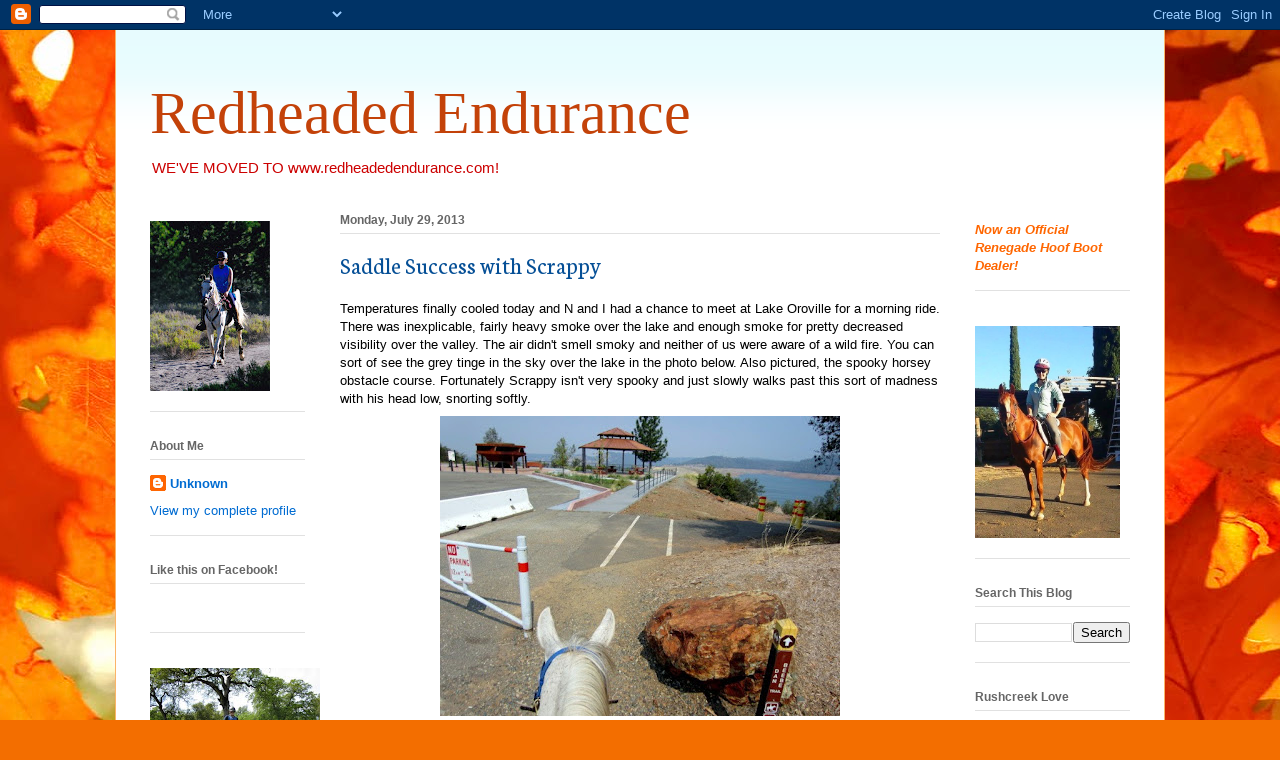

--- FILE ---
content_type: text/html; charset=UTF-8
request_url: https://redheadedendurance.blogspot.com/2013/07/
body_size: 38551
content:
<!DOCTYPE html>
<html class='v2' dir='ltr' lang='en'>
<head>
<link href='https://www.blogger.com/static/v1/widgets/335934321-css_bundle_v2.css' rel='stylesheet' type='text/css'/>
<meta content='width=1100' name='viewport'/>
<meta content='text/html; charset=UTF-8' http-equiv='Content-Type'/>
<meta content='blogger' name='generator'/>
<link href='https://redheadedendurance.blogspot.com/favicon.ico' rel='icon' type='image/x-icon'/>
<link href='http://redheadedendurance.blogspot.com/2013/07/' rel='canonical'/>
<link rel="alternate" type="application/atom+xml" title="Redheaded Endurance - Atom" href="https://redheadedendurance.blogspot.com/feeds/posts/default" />
<link rel="alternate" type="application/rss+xml" title="Redheaded Endurance - RSS" href="https://redheadedendurance.blogspot.com/feeds/posts/default?alt=rss" />
<link rel="service.post" type="application/atom+xml" title="Redheaded Endurance - Atom" href="https://www.blogger.com/feeds/466482369534437428/posts/default" />
<!--Can't find substitution for tag [blog.ieCssRetrofitLinks]-->
<meta content='http://redheadedendurance.blogspot.com/2013/07/' property='og:url'/>
<meta content='Redheaded Endurance' property='og:title'/>
<meta content='WE&#39;VE MOVED TO www.redheadedendurance.com!' property='og:description'/>
<title>Redheaded Endurance: July 2013</title>
<style type='text/css'>@font-face{font-family:'Neuton';font-style:normal;font-weight:400;font-display:swap;src:url(//fonts.gstatic.com/s/neuton/v24/UMBTrPtMoH62xUZCwYg6UCj1BoM5.woff2)format('woff2');unicode-range:U+0100-02BA,U+02BD-02C5,U+02C7-02CC,U+02CE-02D7,U+02DD-02FF,U+0304,U+0308,U+0329,U+1D00-1DBF,U+1E00-1E9F,U+1EF2-1EFF,U+2020,U+20A0-20AB,U+20AD-20C0,U+2113,U+2C60-2C7F,U+A720-A7FF;}@font-face{font-family:'Neuton';font-style:normal;font-weight:400;font-display:swap;src:url(//fonts.gstatic.com/s/neuton/v24/UMBTrPtMoH62xUZCz4g6UCj1Bg.woff2)format('woff2');unicode-range:U+0000-00FF,U+0131,U+0152-0153,U+02BB-02BC,U+02C6,U+02DA,U+02DC,U+0304,U+0308,U+0329,U+2000-206F,U+20AC,U+2122,U+2191,U+2193,U+2212,U+2215,U+FEFF,U+FFFD;}</style>
<style id='page-skin-1' type='text/css'><!--
/*
-----------------------------------------------
Blogger Template Style
Name:     Ethereal
Designer: Jason Morrow
URL:      jasonmorrow.etsy.com
----------------------------------------------- */
/* Content
----------------------------------------------- */
body {
font: normal normal 13px Arial, Tahoma, Helvetica, FreeSans, sans-serif;
color: #000000;
background: #f36e00 url(//themes.googleusercontent.com/image?id=1o3rYOP4CoJi2d4tsMr33qA6N4TvK7Nq3V2bJSXol8oFG_GQGGE100Oo98qN27bOvpkce) no-repeat fixed top center /* Credit: konradlew (http://www.istockphoto.com/googleimages.php?id=4011035&platform=blogger) */;
}
html body .content-outer {
min-width: 0;
max-width: 100%;
width: 100%;
}
a:link {
text-decoration: none;
color: #006cd2;
}
a:visited {
text-decoration: none;
color: #cc0000;
}
a:hover {
text-decoration: underline;
color: #2198a6;
}
.main-inner {
padding-top: 15px;
}
.body-fauxcolumn-outer {
background: transparent none repeat-x scroll top center;
}
.content-fauxcolumns .fauxcolumn-inner {
background: #ffffff url(//www.blogblog.com/1kt/ethereal/bird-2toned-blue-fade.png) repeat-x scroll top left;
border-left: 1px solid #fbb468;
border-right: 1px solid #fbb468;
}
/* Flexible Background
----------------------------------------------- */
.content-fauxcolumn-outer .fauxborder-left {
width: 100%;
padding-left: 300px;
margin-left: -300px;
background-color: transparent;
background-image: none;
background-repeat: no-repeat;
background-position: left top;
}
.content-fauxcolumn-outer .fauxborder-right {
margin-right: -299px;
width: 299px;
background-color: transparent;
background-image: none;
background-repeat: no-repeat;
background-position: right top;
}
/* Columns
----------------------------------------------- */
.content-inner {
padding: 0;
}
/* Header
----------------------------------------------- */
.header-inner {
padding: 27px 0 3px;
}
.header-inner .section {
margin: 0 35px;
}
.Header h1 {
font: normal normal 60px Georgia, Utopia, 'Palatino Linotype', Palatino, serif;
color: #c34209;
}
.Header h1 a {
color: #c34209;
}
.Header .description {
font-size: 115%;
color: #cc0000;
}
.header-inner .Header .titlewrapper,
.header-inner .Header .descriptionwrapper {
padding-left: 0;
padding-right: 0;
margin-bottom: 0;
}
/* Tabs
----------------------------------------------- */
.tabs-outer {
position: relative;
background: transparent;
}
.tabs-cap-top, .tabs-cap-bottom {
position: absolute;
width: 100%;
}
.tabs-cap-bottom {
bottom: 0;
}
.tabs-inner {
padding: 0;
}
.tabs-inner .section {
margin: 0 35px;
}
*+html body .tabs-inner .widget li {
padding: 1px;
}
.PageList {
border-bottom: 1px solid #ff9900;
}
.tabs-inner .widget li.selected a,
.tabs-inner .widget li a:hover {
position: relative;
-moz-border-radius-topleft: 5px;
-moz-border-radius-topright: 5px;
-webkit-border-top-left-radius: 5px;
-webkit-border-top-right-radius: 5px;
-goog-ms-border-top-left-radius: 5px;
-goog-ms-border-top-right-radius: 5px;
border-top-left-radius: 5px;
border-top-right-radius: 5px;
background: #e69138 none ;
color: #ffffff;
}
.tabs-inner .widget li a {
display: inline-block;
margin: 0;
margin-right: 1px;
padding: .65em 1.5em;
font: normal normal 12px Georgia, Utopia, 'Palatino Linotype', Palatino, serif;
color: #666666;
background-color: #fae7d3;
-moz-border-radius-topleft: 5px;
-moz-border-radius-topright: 5px;
-webkit-border-top-left-radius: 5px;
-webkit-border-top-right-radius: 5px;
-goog-ms-border-top-left-radius: 5px;
-goog-ms-border-top-right-radius: 5px;
border-top-left-radius: 5px;
border-top-right-radius: 5px;
}
/* Headings
----------------------------------------------- */
h2 {
font: normal bold 12px Arial, Tahoma, Helvetica, FreeSans, sans-serif;
color: #666666;
}
/* Widgets
----------------------------------------------- */
.main-inner .column-left-inner {
padding: 0 0 0 20px;
}
.main-inner .column-left-inner .section {
margin-right: 0;
}
.main-inner .column-right-inner {
padding: 0 20px 0 0;
}
.main-inner .column-right-inner .section {
margin-left: 0;
}
.main-inner .section {
padding: 0;
}
.main-inner .widget {
padding: 0 0 15px;
margin: 20px 0;
border-bottom: 1px solid #e1e1e1;
}
.main-inner .widget h2 {
margin: 0;
padding: .6em 0 .5em;
}
.footer-inner .widget h2 {
padding: 0 0 .4em;
}
.main-inner .widget h2 + div, .footer-inner .widget h2 + div {
padding-top: 15px;
}
.main-inner .widget .widget-content {
margin: 0;
padding: 15px 0 0;
}
.main-inner .widget ul, .main-inner .widget #ArchiveList ul.flat {
margin: -15px -15px -15px;
padding: 0;
list-style: none;
}
.main-inner .sidebar .widget h2 {
border-bottom: 1px solid #e1e1e1;
}
.main-inner .widget #ArchiveList {
margin: -15px 0 0;
}
.main-inner .widget ul li, .main-inner .widget #ArchiveList ul.flat li {
padding: .5em 15px;
text-indent: 0;
}
.main-inner .widget #ArchiveList ul li {
padding-top: .25em;
padding-bottom: .25em;
}
.main-inner .widget ul li:first-child, .main-inner .widget #ArchiveList ul.flat li:first-child {
border-top: none;
}
.main-inner .widget ul li:last-child, .main-inner .widget #ArchiveList ul.flat li:last-child {
border-bottom: none;
}
.main-inner .widget .post-body ul {
padding: 0 2.5em;
margin: .5em 0;
list-style: disc;
}
.main-inner .widget .post-body ul li {
padding: 0.25em 0;
margin-bottom: .25em;
color: #000000;
border: none;
}
.footer-inner .widget ul {
padding: 0;
list-style: none;
}
.widget .zippy {
color: #d3d3d3;
}
/* Posts
----------------------------------------------- */
.main.section {
margin: 0 20px;
}
body .main-inner .Blog {
padding: 0;
background-color: transparent;
border: none;
}
.main-inner .widget h2.date-header {
border-bottom: 1px solid #e1e1e1;
}
.date-outer {
position: relative;
margin: 15px 0 20px;
}
.date-outer:first-child {
margin-top: 0;
}
.date-posts {
clear: both;
}
.post-outer, .inline-ad {
border-bottom: 1px solid #e1e1e1;
padding: 30px 0;
}
.post-outer {
padding-bottom: 10px;
}
.post-outer:first-child {
padding-top: 0;
border-top: none;
}
.post-outer:last-child, .inline-ad:last-child {
border-bottom: none;
}
.post-body img {
padding: 8px;
}
h3.post-title, h4 {
font: normal normal 24px Neuton;
color: #054f96;
}
h3.post-title a {
font: normal normal 24px Neuton;
color: #054f96;
text-decoration: none;
}
h3.post-title a:hover {
color: #2198a6;
text-decoration: underline;
}
.post-header {
margin: 0 0 1.5em;
}
.post-body {
line-height: 1.4;
}
.post-footer {
margin: 1.5em 0 0;
}
#blog-pager {
padding: 15px;
}
.blog-feeds, .post-feeds {
margin: 1em 0;
text-align: center;
}
.post-outer .comments {
margin-top: 2em;
}
/* Comments
----------------------------------------------- */
.comments .comments-content .icon.blog-author {
background-repeat: no-repeat;
background-image: url([data-uri]);
}
.comments .comments-content .loadmore a {
background: #ffffff url(//www.blogblog.com/1kt/ethereal/bird-2toned-blue-fade.png) repeat-x scroll top left;
}
.comments .comments-content .loadmore a {
border-top: 1px solid #e1e1e1;
border-bottom: 1px solid #e1e1e1;
}
.comments .comment-thread.inline-thread {
background: #ffffff url(//www.blogblog.com/1kt/ethereal/bird-2toned-blue-fade.png) repeat-x scroll top left;
}
.comments .continue {
border-top: 2px solid #e1e1e1;
}
/* Footer
----------------------------------------------- */
.footer-inner {
padding: 30px 0;
overflow: hidden;
}
/* Mobile
----------------------------------------------- */
body.mobile  {
background-size: auto
}
.mobile .body-fauxcolumn-outer {
background: ;
}
.mobile .content-fauxcolumns .fauxcolumn-inner {
opacity: 0.75;
}
.mobile .content-fauxcolumn-outer .fauxborder-right {
margin-right: 0;
}
.mobile-link-button {
background-color: #e69138;
}
.mobile-link-button a:link, .mobile-link-button a:visited {
color: #ffffff;
}
.mobile-index-contents {
color: #444444;
}
.mobile .body-fauxcolumn-outer {
background-size: 100% auto;
}
.mobile .mobile-date-outer {
border-bottom: transparent;
}
.mobile .PageList {
border-bottom: none;
}
.mobile .tabs-inner .section {
margin: 0;
}
.mobile .tabs-inner .PageList .widget-content {
background: #e69138 none;
color: #ffffff;
}
.mobile .tabs-inner .PageList .widget-content .pagelist-arrow {
border-left: 1px solid #ffffff;
}
.mobile .footer-inner {
overflow: visible;
}
body.mobile .AdSense {
margin: 0 -10px;
}

--></style>
<style id='template-skin-1' type='text/css'><!--
body {
min-width: 1050px;
}
.content-outer, .content-fauxcolumn-outer, .region-inner {
min-width: 1050px;
max-width: 1050px;
_width: 1050px;
}
.main-inner .columns {
padding-left: 190px;
padding-right: 190px;
}
.main-inner .fauxcolumn-center-outer {
left: 190px;
right: 190px;
/* IE6 does not respect left and right together */
_width: expression(this.parentNode.offsetWidth -
parseInt("190px") -
parseInt("190px") + 'px');
}
.main-inner .fauxcolumn-left-outer {
width: 190px;
}
.main-inner .fauxcolumn-right-outer {
width: 190px;
}
.main-inner .column-left-outer {
width: 190px;
right: 100%;
margin-left: -190px;
}
.main-inner .column-right-outer {
width: 190px;
margin-right: -190px;
}
#layout {
min-width: 0;
}
#layout .content-outer {
min-width: 0;
width: 800px;
}
#layout .region-inner {
min-width: 0;
width: auto;
}
body#layout div.add_widget {
padding: 8px;
}
body#layout div.add_widget a {
margin-left: 32px;
}
--></style>
<style>
    body {background-image:url(\/\/themes.googleusercontent.com\/image?id=1o3rYOP4CoJi2d4tsMr33qA6N4TvK7Nq3V2bJSXol8oFG_GQGGE100Oo98qN27bOvpkce);}
    
@media (max-width: 200px) { body {background-image:url(\/\/themes.googleusercontent.com\/image?id=1o3rYOP4CoJi2d4tsMr33qA6N4TvK7Nq3V2bJSXol8oFG_GQGGE100Oo98qN27bOvpkce&options=w200);}}
@media (max-width: 400px) and (min-width: 201px) { body {background-image:url(\/\/themes.googleusercontent.com\/image?id=1o3rYOP4CoJi2d4tsMr33qA6N4TvK7Nq3V2bJSXol8oFG_GQGGE100Oo98qN27bOvpkce&options=w400);}}
@media (max-width: 800px) and (min-width: 401px) { body {background-image:url(\/\/themes.googleusercontent.com\/image?id=1o3rYOP4CoJi2d4tsMr33qA6N4TvK7Nq3V2bJSXol8oFG_GQGGE100Oo98qN27bOvpkce&options=w800);}}
@media (max-width: 1200px) and (min-width: 801px) { body {background-image:url(\/\/themes.googleusercontent.com\/image?id=1o3rYOP4CoJi2d4tsMr33qA6N4TvK7Nq3V2bJSXol8oFG_GQGGE100Oo98qN27bOvpkce&options=w1200);}}
/* Last tag covers anything over one higher than the previous max-size cap. */
@media (min-width: 1201px) { body {background-image:url(\/\/themes.googleusercontent.com\/image?id=1o3rYOP4CoJi2d4tsMr33qA6N4TvK7Nq3V2bJSXol8oFG_GQGGE100Oo98qN27bOvpkce&options=w1600);}}
  </style>
<link href='https://www.blogger.com/dyn-css/authorization.css?targetBlogID=466482369534437428&amp;zx=a764be66-a933-430b-a51d-72ee6d055a62' media='none' onload='if(media!=&#39;all&#39;)media=&#39;all&#39;' rel='stylesheet'/><noscript><link href='https://www.blogger.com/dyn-css/authorization.css?targetBlogID=466482369534437428&amp;zx=a764be66-a933-430b-a51d-72ee6d055a62' rel='stylesheet'/></noscript>
<meta name='google-adsense-platform-account' content='ca-host-pub-1556223355139109'/>
<meta name='google-adsense-platform-domain' content='blogspot.com'/>

<!-- data-ad-client=ca-pub-4473791684847203 -->

</head>
<body class='loading variant-hummingBirds2'>
<div class='navbar section' id='navbar' name='Navbar'><div class='widget Navbar' data-version='1' id='Navbar1'><script type="text/javascript">
    function setAttributeOnload(object, attribute, val) {
      if(window.addEventListener) {
        window.addEventListener('load',
          function(){ object[attribute] = val; }, false);
      } else {
        window.attachEvent('onload', function(){ object[attribute] = val; });
      }
    }
  </script>
<div id="navbar-iframe-container"></div>
<script type="text/javascript" src="https://apis.google.com/js/platform.js"></script>
<script type="text/javascript">
      gapi.load("gapi.iframes:gapi.iframes.style.bubble", function() {
        if (gapi.iframes && gapi.iframes.getContext) {
          gapi.iframes.getContext().openChild({
              url: 'https://www.blogger.com/navbar/466482369534437428?origin\x3dhttps://redheadedendurance.blogspot.com',
              where: document.getElementById("navbar-iframe-container"),
              id: "navbar-iframe"
          });
        }
      });
    </script><script type="text/javascript">
(function() {
var script = document.createElement('script');
script.type = 'text/javascript';
script.src = '//pagead2.googlesyndication.com/pagead/js/google_top_exp.js';
var head = document.getElementsByTagName('head')[0];
if (head) {
head.appendChild(script);
}})();
</script>
</div></div>
<div class='body-fauxcolumns'>
<div class='fauxcolumn-outer body-fauxcolumn-outer'>
<div class='cap-top'>
<div class='cap-left'></div>
<div class='cap-right'></div>
</div>
<div class='fauxborder-left'>
<div class='fauxborder-right'></div>
<div class='fauxcolumn-inner'>
</div>
</div>
<div class='cap-bottom'>
<div class='cap-left'></div>
<div class='cap-right'></div>
</div>
</div>
</div>
<div class='content'>
<div class='content-fauxcolumns'>
<div class='fauxcolumn-outer content-fauxcolumn-outer'>
<div class='cap-top'>
<div class='cap-left'></div>
<div class='cap-right'></div>
</div>
<div class='fauxborder-left'>
<div class='fauxborder-right'></div>
<div class='fauxcolumn-inner'>
</div>
</div>
<div class='cap-bottom'>
<div class='cap-left'></div>
<div class='cap-right'></div>
</div>
</div>
</div>
<div class='content-outer'>
<div class='content-cap-top cap-top'>
<div class='cap-left'></div>
<div class='cap-right'></div>
</div>
<div class='fauxborder-left content-fauxborder-left'>
<div class='fauxborder-right content-fauxborder-right'></div>
<div class='content-inner'>
<header>
<div class='header-outer'>
<div class='header-cap-top cap-top'>
<div class='cap-left'></div>
<div class='cap-right'></div>
</div>
<div class='fauxborder-left header-fauxborder-left'>
<div class='fauxborder-right header-fauxborder-right'></div>
<div class='region-inner header-inner'>
<div class='header section' id='header' name='Header'><div class='widget Header' data-version='1' id='Header1'>
<div id='header-inner'>
<div class='titlewrapper'>
<h1 class='title'>
<a href='https://redheadedendurance.blogspot.com/'>
Redheaded Endurance
</a>
</h1>
</div>
<div class='descriptionwrapper'>
<p class='description'><span>WE'VE MOVED TO www.redheadedendurance.com!</span></p>
</div>
</div>
</div></div>
</div>
</div>
<div class='header-cap-bottom cap-bottom'>
<div class='cap-left'></div>
<div class='cap-right'></div>
</div>
</div>
</header>
<div class='tabs-outer'>
<div class='tabs-cap-top cap-top'>
<div class='cap-left'></div>
<div class='cap-right'></div>
</div>
<div class='fauxborder-left tabs-fauxborder-left'>
<div class='fauxborder-right tabs-fauxborder-right'></div>
<div class='region-inner tabs-inner'>
<div class='tabs section' id='crosscol' name='Cross-Column'><div class='widget HTML' data-version='1' id='HTML2'>
<div class='widget-content'>
<div id="fb-root"></div>
<script>(function(d, s, id) {
  var js, fjs = d.getElementsByTagName(s)[0];
  if (d.getElementById(id)) return;
  js = d.createElement(s); js.id = id;
  js.src = "//connect.facebook.net/en_US/all.js#xfbml=1";
  fjs.parentNode.insertBefore(js, fjs);
}(document, 'script', 'facebook-jssdk'));</script>
</div>
<div class='clear'></div>
</div></div>
<div class='tabs no-items section' id='crosscol-overflow' name='Cross-Column 2'></div>
</div>
</div>
<div class='tabs-cap-bottom cap-bottom'>
<div class='cap-left'></div>
<div class='cap-right'></div>
</div>
</div>
<div class='main-outer'>
<div class='main-cap-top cap-top'>
<div class='cap-left'></div>
<div class='cap-right'></div>
</div>
<div class='fauxborder-left main-fauxborder-left'>
<div class='fauxborder-right main-fauxborder-right'></div>
<div class='region-inner main-inner'>
<div class='columns fauxcolumns'>
<div class='fauxcolumn-outer fauxcolumn-center-outer'>
<div class='cap-top'>
<div class='cap-left'></div>
<div class='cap-right'></div>
</div>
<div class='fauxborder-left'>
<div class='fauxborder-right'></div>
<div class='fauxcolumn-inner'>
</div>
</div>
<div class='cap-bottom'>
<div class='cap-left'></div>
<div class='cap-right'></div>
</div>
</div>
<div class='fauxcolumn-outer fauxcolumn-left-outer'>
<div class='cap-top'>
<div class='cap-left'></div>
<div class='cap-right'></div>
</div>
<div class='fauxborder-left'>
<div class='fauxborder-right'></div>
<div class='fauxcolumn-inner'>
</div>
</div>
<div class='cap-bottom'>
<div class='cap-left'></div>
<div class='cap-right'></div>
</div>
</div>
<div class='fauxcolumn-outer fauxcolumn-right-outer'>
<div class='cap-top'>
<div class='cap-left'></div>
<div class='cap-right'></div>
</div>
<div class='fauxborder-left'>
<div class='fauxborder-right'></div>
<div class='fauxcolumn-inner'>
</div>
</div>
<div class='cap-bottom'>
<div class='cap-left'></div>
<div class='cap-right'></div>
</div>
</div>
<!-- corrects IE6 width calculation -->
<div class='columns-inner'>
<div class='column-center-outer'>
<div class='column-center-inner'>
<div class='main section' id='main' name='Main'><div class='widget Blog' data-version='1' id='Blog1'>
<div class='blog-posts hfeed'>

          <div class="date-outer">
        
<h2 class='date-header'><span>Monday, July 29, 2013</span></h2>

          <div class="date-posts">
        
<div class='post-outer'>
<div class='post hentry uncustomized-post-template' itemprop='blogPost' itemscope='itemscope' itemtype='http://schema.org/BlogPosting'>
<meta content='https://blogger.googleusercontent.com/img/b/R29vZ2xl/AVvXsEiKSvZDhYr9GXjzfH4oqnHLmK0hHMBpbakumu4qfraKXW9aEhprS0iS23CHCkMJma6XkwDRlzh_P586Gs5ihLR6zOOK2ptf5QKGpqD84o4qDDLxWR_YzheJg557GXMYxy5iVae6WYw_tiNW/s400/IMG_3103.JPG' itemprop='image_url'/>
<meta content='466482369534437428' itemprop='blogId'/>
<meta content='4736630578760169880' itemprop='postId'/>
<a name='4736630578760169880'></a>
<h3 class='post-title entry-title' itemprop='name'>
<a href='https://redheadedendurance.blogspot.com/2013/07/saddle-success-with-scrappy.html'>Saddle Success with Scrappy </a>
</h3>
<div class='post-header'>
<div class='post-header-line-1'></div>
</div>
<div class='post-body entry-content' id='post-body-4736630578760169880' itemprop='description articleBody'>
<div class="separator" style="clear: both; text-align: left;">
Temperatures finally cooled today and N and I had a chance to meet at Lake Oroville for a morning ride. There was inexplicable, fairly heavy smoke over the lake and enough smoke for pretty decreased visibility over the valley. The air didn't smell smoky and neither of us were aware of a wild fire. You can sort of see the grey tinge in the sky over the lake in the photo below. Also pictured, the spooky horsey obstacle course. Fortunately Scrappy isn't very spooky and just slowly walks past this sort of madness with his head low, snorting softly.&nbsp;</div>
<div class="separator" style="clear: both; text-align: center;">
<a href="https://blogger.googleusercontent.com/img/b/R29vZ2xl/AVvXsEiKSvZDhYr9GXjzfH4oqnHLmK0hHMBpbakumu4qfraKXW9aEhprS0iS23CHCkMJma6XkwDRlzh_P586Gs5ihLR6zOOK2ptf5QKGpqD84o4qDDLxWR_YzheJg557GXMYxy5iVae6WYw_tiNW/s1600/IMG_3103.JPG" imageanchor="1" style="margin-left: 1em; margin-right: 1em;"><img border="0" height="300" src="https://blogger.googleusercontent.com/img/b/R29vZ2xl/AVvXsEiKSvZDhYr9GXjzfH4oqnHLmK0hHMBpbakumu4qfraKXW9aEhprS0iS23CHCkMJma6XkwDRlzh_P586Gs5ihLR6zOOK2ptf5QKGpqD84o4qDDLxWR_YzheJg557GXMYxy5iVae6WYw_tiNW/s400/IMG_3103.JPG" width="400" /></a></div>
<div class="separator" style="clear: both; text-align: left;">
We rode about 13 miles and took Scrappy up Sycamore Hill for the first time. He picked up a slow jog of his own accord as we headed up and motored nicely on a loose rein except where I slowed him on a few really rocky parts. I am still riding him with front Renegades and barefoot in the hind as I focus my experimenting on figuring out saddle/girth issues, but will eventually have to work him in hind boots too. He is moving well with the hinds bare but gives a few ouchy steps on rocks per ride and at speed I'd like his hinds protected for more miles.&nbsp;</div>
<div class="separator" style="clear: both; text-align: left;">
<br /></div>
<div class="separator" style="clear: both; text-align: left;">
Today's tack testing included a new fleecy girth and a fleecy noseband cover. I Desitin-ed Scrappy's armpits just to be safe, and the fleecy girth didn't give him those weird lumps or rub any hair or skin off, woohoo! Also got a great, even sweat mark with the Woolback and western Abetta again, with not even the bat of an eye on back palpitation. I noticed the S-hack rubbed some hair off his nose last time and the fleecy noseband cover remedied that issue nicely today. We did a fair amount of relatively steep up and down riding today and the saddle didn't seem to slide at all. I'm amazed how well that small Woolback keeps saddles in place with no keeper straps at all!&nbsp;</div>
<div class="separator" style="clear: both; text-align: left;">
<br /></div>
<div class="separator" style="clear: both; text-align: left;">
Here is Scrappy ready to sign the trail log at the top of Sycamore Hill:</div>
<div class="separator" style="clear: both; text-align: center;">
<a href="https://blogger.googleusercontent.com/img/b/R29vZ2xl/AVvXsEiWatBdQ925u6ZlVycrF6qcMoXJ9nNLelK72KvEz9SF4v6DxogqWdLO5FAbey2fbJg-mzbhmXXP7x-KZz-G0swwe7IgEF3xaIBM_FUUwSz3MskMzoAIavjz4lDBv5cv7lX1SVjlQCsm3xjs/s1600/IMG_3106.JPG" imageanchor="1" style="margin-left: 1em; margin-right: 1em;"><img border="0" height="300" src="https://blogger.googleusercontent.com/img/b/R29vZ2xl/AVvXsEiWatBdQ925u6ZlVycrF6qcMoXJ9nNLelK72KvEz9SF4v6DxogqWdLO5FAbey2fbJg-mzbhmXXP7x-KZz-G0swwe7IgEF3xaIBM_FUUwSz3MskMzoAIavjz4lDBv5cv7lX1SVjlQCsm3xjs/s400/IMG_3106.JPG" width="400" /></a></div>
<div class="separator" style="clear: both; text-align: center;">
<br /></div>
<div class="separator" style="clear: both; text-align: center;">
<i>Why is this thing in your hand not food to be crammed in my mouth???</i>&nbsp;Scrappy wonders</div>
<div class="separator" style="clear: both; text-align: center;">
<a href="https://blogger.googleusercontent.com/img/b/R29vZ2xl/AVvXsEha8CfUCPe9sciVO2iKBV6ipBqwZ_9vJQUlJtDsEU6Cg0pT_-rFlib6BHrcnmxsPH4GUvTULEvEE3cvmdNNQ6V1KkJ74uT3SmYQsC6SC7xd8fXSqUOADtDAoTRPufgTg8yuhuRg0TTzeyXe/s1600/IMG_3113.JPG" imageanchor="1" style="margin-left: 1em; margin-right: 1em;"><img border="0" height="400" src="https://blogger.googleusercontent.com/img/b/R29vZ2xl/AVvXsEha8CfUCPe9sciVO2iKBV6ipBqwZ_9vJQUlJtDsEU6Cg0pT_-rFlib6BHrcnmxsPH4GUvTULEvEE3cvmdNNQ6V1KkJ74uT3SmYQsC6SC7xd8fXSqUOADtDAoTRPufgTg8yuhuRg0TTzeyXe/s400/IMG_3113.JPG" width="300" /></a></div>
&nbsp;<i>Begging for cookies from N</i><br />
<div class="separator" style="clear: both; text-align: center;">
<a href="https://blogger.googleusercontent.com/img/b/R29vZ2xl/AVvXsEgcw2Ym1VLDSGrXBMXJ43laCcHaW3oHYgMSu89IhZVgiZKNhgiMpM8Y4lxKca3r0JDdMkRgSSHRXKCdnUX2fO3qQ-hUi9wzW9BqPbqadBttUIzh245QBFLTQevPWGTok6-GkTUWZNyKSq-6/s1600/IMG_3112.JPG" imageanchor="1" style="margin-left: 1em; margin-right: 1em;"><img border="0" height="346" src="https://blogger.googleusercontent.com/img/b/R29vZ2xl/AVvXsEgcw2Ym1VLDSGrXBMXJ43laCcHaW3oHYgMSu89IhZVgiZKNhgiMpM8Y4lxKca3r0JDdMkRgSSHRXKCdnUX2fO3qQ-hUi9wzW9BqPbqadBttUIzh245QBFLTQevPWGTok6-GkTUWZNyKSq-6/s400/IMG_3112.JPG" width="400" /></a></div>
&nbsp;Willow and Scrappy rode well together today again, despite Willow being in heat and Scrappy getting a bit dangly in the male regions at the start of the ride. There was no funny business or squealing, though Scrappy did neatly cut Willow off on-trail approximately 85 times. He doesn't like to ride side by side it seems, when we come alongside a horse he gets sort of shifty and nervous and either stops dead and tucks in behind the horse or speeds up and neatly cuts them off. Interesting and maybe something learned from his young life growing up in the Rushcreek herd? Still, the horses got along fine and both snacked and drank well. Scrappy drank from a stream that we have always joked about being Off or "poisoned" as horses will sniff it but never drink it, and by appearances it's quite a nice, running stream. He also stopped along the trail to drink from a little ditch barely wide and deep enough to get his nose in. Great survival skills there but I did notice that he didn't pee until he was turned out at home, and it wasn't as much pee as I expected considering he drank 4 or 5 times on the ride. He eats and drinks and poops (and farts!) copiously on the trail but doesn't seem to pee very much.<br />
<br />
&nbsp;Here is Willow washing her eyeballs after the ride:<br />
<div class="separator" style="clear: both; text-align: center;">
<a href="https://blogger.googleusercontent.com/img/b/R29vZ2xl/AVvXsEhJIjuVa586-fYbIlSKHBEx1jPggeuwMw93vZlxPjOSDAEyP1sfNIWQomeljNBIYEIjDiKfi9ppQW0zW2GAjxMvJwNkZ2V12J6iBeJu8RkcQnqQBySISxJmTbKwbh0N-Vtv0WBg_mSq2R4W/s1600/IMG_3114.JPG" imageanchor="1" style="margin-left: 1em; margin-right: 1em;"><img border="0" height="315" src="https://blogger.googleusercontent.com/img/b/R29vZ2xl/AVvXsEhJIjuVa586-fYbIlSKHBEx1jPggeuwMw93vZlxPjOSDAEyP1sfNIWQomeljNBIYEIjDiKfi9ppQW0zW2GAjxMvJwNkZ2V12J6iBeJu8RkcQnqQBySISxJmTbKwbh0N-Vtv0WBg_mSq2R4W/s400/IMG_3114.JPG" width="400" /></a></div>
&nbsp;I think I am happy with my tack on the Scrapster, for the most part. He is going great in the S-hack and Renegades, and the pad, girth, and saddle passed muster today. I may still get a crouper and teach him about that to have it in our arsenal, though my Abetta doesn't seem to be sliding so far. The saddle needs some tweaking for my benefit, namely rigging some endurance stirrups on and putting a full saddle fleece on it, since my feet hate me right now after the hard leather stirrups and I rubbed quarter sized raw spots on my inner thighs where a seam in the saddle was. I'm also still liking my idea of sawing off the horn menace on the pommel. I do like leaning on it and singing cow poke tunes but I ride in fear of knocking or catching myself on it. I've done both and neither are fun.<br />
<br />
In other news, here is my lovely miss Desire enjoying breakfast the other morning. I rode her out the other day hoping to feel improvement after her hind hock injections but she was no sounder than before the injections, unfortunately. The quest continues..<br />
<div class="separator" style="clear: both; text-align: center;">
<a href="https://blogger.googleusercontent.com/img/b/R29vZ2xl/AVvXsEgFjsPjs95Khm8QzvvLsIQDWxuWFefbMVCu7WUbslJAevksMT45yVYn9A8Gm2DJqBBqeQJgcrP3R_K9H-Z93CoA6BaKviHMmW_TC93KBb6Ex0EA1DaGLLaOZdZK5m4Ye-UMxyOL6KVBFIUq/s1600/IMG_3093.JPG" imageanchor="1" style="margin-left: 1em; margin-right: 1em;"><img border="0" height="300" src="https://blogger.googleusercontent.com/img/b/R29vZ2xl/AVvXsEgFjsPjs95Khm8QzvvLsIQDWxuWFefbMVCu7WUbslJAevksMT45yVYn9A8Gm2DJqBBqeQJgcrP3R_K9H-Z93CoA6BaKviHMmW_TC93KBb6Ex0EA1DaGLLaOZdZK5m4Ye-UMxyOL6KVBFIUq/s400/IMG_3093.JPG" width="400" /></a></div>
Here is this year's giant pumpkin patch. The 2 pumpkin plants were planted under that little green tent in the middle, in the beginning of June. They have grown a bit!<br />
<div class="separator" style="clear: both; text-align: center;">
<a href="https://blogger.googleusercontent.com/img/b/R29vZ2xl/AVvXsEhAMQMT4HUeRJnX5pMpjr2OLvqt7UM6t2pMqYtfQTg55s3dz2rHpQBOsZLsZuXL34uvxXZ-z7E_0KrpN-F3_Zv0oQ0NWmEZfMlbTGWQ-HPGvra9dFafnnQRuc9cfdMspixHLk8Jwi7YxyCN/s1600/IMG_3079.JPG" imageanchor="1" style="margin-left: 1em; margin-right: 1em;"><img border="0" height="272" src="https://blogger.googleusercontent.com/img/b/R29vZ2xl/AVvXsEhAMQMT4HUeRJnX5pMpjr2OLvqt7UM6t2pMqYtfQTg55s3dz2rHpQBOsZLsZuXL34uvxXZ-z7E_0KrpN-F3_Zv0oQ0NWmEZfMlbTGWQ-HPGvra9dFafnnQRuc9cfdMspixHLk8Jwi7YxyCN/s400/IMG_3079.JPG" width="400" /></a></div>
&nbsp;And finally, here is my computer helper, Rip, who is now 10 months old. He is an accomplished lap warmer and occasional assistant typist.<br />
<div class="separator" style="clear: both; text-align: center;">
<a href="https://blogger.googleusercontent.com/img/b/R29vZ2xl/AVvXsEggvQ5Ul-9A9x0fuULG8yePq9ngEXNs63-xpLEM5EERlim_6jmfi_WN4cITI5pmd60490AfwwoB41rXlnzOHUBzVG51eUduacwYQ561poXGD6lgkO3R5gya6bRplukA9rkfv7L4enrLJUxQ/s1600/IMG_3099.JPG" imageanchor="1" style="margin-left: 1em; margin-right: 1em;"><img border="0" height="308" src="https://blogger.googleusercontent.com/img/b/R29vZ2xl/AVvXsEggvQ5Ul-9A9x0fuULG8yePq9ngEXNs63-xpLEM5EERlim_6jmfi_WN4cITI5pmd60490AfwwoB41rXlnzOHUBzVG51eUduacwYQ561poXGD6lgkO3R5gya6bRplukA9rkfv7L4enrLJUxQ/s400/IMG_3099.JPG" width="400" /></a></div>
<br />
<div style='clear: both;'></div>
</div>
<div class='post-footer'>
<div class='post-footer-line post-footer-line-1'>
<span class='post-author vcard'>
Posted by
<span class='fn' itemprop='author' itemscope='itemscope' itemtype='http://schema.org/Person'>
<meta content='https://www.blogger.com/profile/01344662726517478751' itemprop='url'/>
<a class='g-profile' href='https://www.blogger.com/profile/01344662726517478751' rel='author' title='author profile'>
<span itemprop='name'>Unknown</span>
</a>
</span>
</span>
<span class='post-timestamp'>
at
<meta content='http://redheadedendurance.blogspot.com/2013/07/saddle-success-with-scrappy.html' itemprop='url'/>
<a class='timestamp-link' href='https://redheadedendurance.blogspot.com/2013/07/saddle-success-with-scrappy.html' rel='bookmark' title='permanent link'><abbr class='published' itemprop='datePublished' title='2013-07-29T18:27:00-07:00'>6:27&#8239;PM</abbr></a>
</span>
<span class='post-comment-link'>
<a class='comment-link' href='https://redheadedendurance.blogspot.com/2013/07/saddle-success-with-scrappy.html#comment-form' onclick=''>
4 comments:
  </a>
</span>
<span class='post-icons'>
<span class='item-control blog-admin pid-844507981'>
<a href='https://www.blogger.com/post-edit.g?blogID=466482369534437428&postID=4736630578760169880&from=pencil' title='Edit Post'>
<img alt='' class='icon-action' height='18' src='https://resources.blogblog.com/img/icon18_edit_allbkg.gif' width='18'/>
</a>
</span>
</span>
<div class='post-share-buttons goog-inline-block'>
<a class='goog-inline-block share-button sb-email' href='https://www.blogger.com/share-post.g?blogID=466482369534437428&postID=4736630578760169880&target=email' target='_blank' title='Email This'><span class='share-button-link-text'>Email This</span></a><a class='goog-inline-block share-button sb-blog' href='https://www.blogger.com/share-post.g?blogID=466482369534437428&postID=4736630578760169880&target=blog' onclick='window.open(this.href, "_blank", "height=270,width=475"); return false;' target='_blank' title='BlogThis!'><span class='share-button-link-text'>BlogThis!</span></a><a class='goog-inline-block share-button sb-twitter' href='https://www.blogger.com/share-post.g?blogID=466482369534437428&postID=4736630578760169880&target=twitter' target='_blank' title='Share to X'><span class='share-button-link-text'>Share to X</span></a><a class='goog-inline-block share-button sb-facebook' href='https://www.blogger.com/share-post.g?blogID=466482369534437428&postID=4736630578760169880&target=facebook' onclick='window.open(this.href, "_blank", "height=430,width=640"); return false;' target='_blank' title='Share to Facebook'><span class='share-button-link-text'>Share to Facebook</span></a><a class='goog-inline-block share-button sb-pinterest' href='https://www.blogger.com/share-post.g?blogID=466482369534437428&postID=4736630578760169880&target=pinterest' target='_blank' title='Share to Pinterest'><span class='share-button-link-text'>Share to Pinterest</span></a>
</div>
</div>
<div class='post-footer-line post-footer-line-2'>
<span class='post-labels'>
</span>
</div>
<div class='post-footer-line post-footer-line-3'>
<span class='post-location'>
</span>
</div>
</div>
</div>
</div>

          </div></div>
        

          <div class="date-outer">
        
<h2 class='date-header'><span>Tuesday, July 23, 2013</span></h2>

          <div class="date-posts">
        
<div class='post-outer'>
<div class='post hentry uncustomized-post-template' itemprop='blogPost' itemscope='itemscope' itemtype='http://schema.org/BlogPosting'>
<meta content='https://blogger.googleusercontent.com/img/b/R29vZ2xl/AVvXsEj1AUUSFB8692Z4UGdtmk0tff_9aKAKN9SbCIOYoz8jD_Guj2wSoBAKRj_Qn2MFHdEhU9NYcMlqmnljj-T1vbAfkUY0ZmnT6q7Lq3KabJ7WWe71gei9OAl0lP19F-07Ma0nP7mLVzwBoIHG/s400/IMG_3034.JPG' itemprop='image_url'/>
<meta content='466482369534437428' itemprop='blogId'/>
<meta content='2651369659550292460' itemprop='postId'/>
<a name='2651369659550292460'></a>
<h3 class='post-title entry-title' itemprop='name'>
<a href='https://redheadedendurance.blogspot.com/2013/07/crewing-team-chaton-tevis-2013.html'>Crewing Team Chaton: Tevis 2013</a>
</h3>
<div class='post-header'>
<div class='post-header-line-1'></div>
</div>
<div class='post-body entry-content' id='post-body-2651369659550292460' itemprop='description articleBody'>
<div class="separator" style="clear: both; text-align: left;">
<i>Read Karen's ride report here:&nbsp;</i><a href="http://enduranceridestuff.com/blog/2013/07/pro-bonos-3rd-tevis-ride-part1/">http://enduranceridestuff.com/blog/2013/07/pro-bonos-3rd-tevis-ride-part1/</a></div>
<div class="separator" style="clear: both; text-align: left;">
<br /></div>
<div class="separator" style="clear: both; text-align: left;">
<br /></div>
<div class="separator" style="clear: both; text-align: left;">
I was lucky enough to be invited back to crew for Karen Chaton and Bo again this year, so Friday July 19th I threw my bag in the truck and headed for Robie Park in Truckee.&nbsp;</div>
<div class="separator" style="clear: both; text-align: center;">
<a href="https://blogger.googleusercontent.com/img/b/R29vZ2xl/AVvXsEj1AUUSFB8692Z4UGdtmk0tff_9aKAKN9SbCIOYoz8jD_Guj2wSoBAKRj_Qn2MFHdEhU9NYcMlqmnljj-T1vbAfkUY0ZmnT6q7Lq3KabJ7WWe71gei9OAl0lP19F-07Ma0nP7mLVzwBoIHG/s1600/IMG_3034.JPG" imageanchor="1" style="margin-left: 1em; margin-right: 1em;"><img border="0" height="300" src="https://blogger.googleusercontent.com/img/b/R29vZ2xl/AVvXsEj1AUUSFB8692Z4UGdtmk0tff_9aKAKN9SbCIOYoz8jD_Guj2wSoBAKRj_Qn2MFHdEhU9NYcMlqmnljj-T1vbAfkUY0ZmnT6q7Lq3KabJ7WWe71gei9OAl0lP19F-07Ma0nP7mLVzwBoIHG/s400/IMG_3034.JPG" width="400" /></a></div>
&nbsp;I actually had a clue where I was going this time and didn't drive in circles around downtown Truckee or anything! Soon I was on Mt. Watson Road and there were exciting signs appearing!<br />
<div class="separator" style="clear: both; text-align: center;">
<a href="https://blogger.googleusercontent.com/img/b/R29vZ2xl/AVvXsEjIPsHK56SGdJ22ZmN6jCIWuOt612y507StcrH9fscDFHG8tGwjWIJXAm76xlSUuPgpKDbsl1x8B0gpqDZHEsNO3kqxumc77kvJ4m14-AFCUouu5MJSNocVHvVTr9Xfoa98uCWktPQEvDos/s1600/IMG_3036.JPG" imageanchor="1" style="margin-left: 1em; margin-right: 1em;"><img border="0" height="300" src="https://blogger.googleusercontent.com/img/b/R29vZ2xl/AVvXsEjIPsHK56SGdJ22ZmN6jCIWuOt612y507StcrH9fscDFHG8tGwjWIJXAm76xlSUuPgpKDbsl1x8B0gpqDZHEsNO3kqxumc77kvJ4m14-AFCUouu5MJSNocVHvVTr9Xfoa98uCWktPQEvDos/s400/IMG_3036.JPG" width="400" /></a></div>
<div class="separator" style="clear: both; text-align: left;">
Karen got the same camp spot as last year and there was the mighty steed, Bo! He looked so great this year, fit and ready to tough out the 100 miles. The only problem was he conveniently heard something behind him every time the camera came out!&nbsp;</div>
<div class="separator" style="clear: both; text-align: center;">
<a href="https://blogger.googleusercontent.com/img/b/R29vZ2xl/AVvXsEjloDgZHE2ASZtrOAuRXVhcVqqBDK-dNIuf0Pv11xW5kUbr1v5XzAE1ZC_jCHpmI-8n219W66PqssLoRCo_AQ4Chm46BNuJ92rk-rP7DgkIBetHVFMw_ANpYp6zbGcfSOxMJETKipzCrY2k/s1600/IMG_3038.JPG" imageanchor="1" style="margin-left: 1em; margin-right: 1em;"><img border="0" height="300" src="https://blogger.googleusercontent.com/img/b/R29vZ2xl/AVvXsEjloDgZHE2ASZtrOAuRXVhcVqqBDK-dNIuf0Pv11xW5kUbr1v5XzAE1ZC_jCHpmI-8n219W66PqssLoRCo_AQ4Chm46BNuJ92rk-rP7DgkIBetHVFMw_ANpYp6zbGcfSOxMJETKipzCrY2k/s400/IMG_3038.JPG" width="400" /></a></div>
&nbsp;I attended the crew meeting this year with my crew buddy, W, and it was so great to see Dave Rabe perched on the rock in front of us, as cheerful and chatty as ever. The crew meeting was essentially the same as any ride meeting you've ever been to: you start out interested and prepared to take notes, realize you already know or can glean what you need from the printed material, and then the crowd starts asking circular questions that may get varying answers that may not be totally correct, and people start getting confused. That's about the time W and I wandered off.<br />
<div class="separator" style="clear: both; text-align: center;">
<a href="https://blogger.googleusercontent.com/img/b/R29vZ2xl/AVvXsEhSn6tAg-uQdQLMaDYIOLFeJSJTm7dcs0Rc1FlEjm33QLA_3a_WtJXiN1zNfiIksmDkhdsnZ5hbB0pAjDhcd8RS89tSxsGFFcq-uUtwl27rBwnuFWaWar5k_VjJ2064y5zc8AxLpPZvfLIM/s1600/IMG_3037.JPG" imageanchor="1" style="margin-left: 1em; margin-right: 1em;"><img border="0" height="300" src="https://blogger.googleusercontent.com/img/b/R29vZ2xl/AVvXsEhSn6tAg-uQdQLMaDYIOLFeJSJTm7dcs0Rc1FlEjm33QLA_3a_WtJXiN1zNfiIksmDkhdsnZ5hbB0pAjDhcd8RS89tSxsGFFcq-uUtwl27rBwnuFWaWar5k_VjJ2064y5zc8AxLpPZvfLIM/s400/IMG_3037.JPG" width="400" /></a></div>
&nbsp;We loaded the Robinson Flat crewing gear: a tough cart, 3 buckets, Karen's lunchbox, and the crew bag. A modest supply, and yet she had everything she needed, just like last year. W and I drove back to Auburn and stayed at Motel 6 but were up at 3 a.m. to get a prime spot in the caravan line at Robinson. We were 4th in line and got a sweet shady spot set up for Karen and Bo!<br />
<div class="separator" style="clear: both; text-align: center;">
<a href="https://blogger.googleusercontent.com/img/b/R29vZ2xl/AVvXsEix6SmyZyBq-TAPJlNFcaGv_yqQVpP5tI_m8gXmMIIYE7Mt1LNFMhyphenhyphenAAj1bqR5j0O-EsX-1o3JF1igMrWT7JN-5IqLnb8Bi3KT7tXXl0k_Qs7fFL7FzrjMyc7LtxGrKPvW0i4Nsxr8DMQOh/s1600/IMG_3041.JPG" imageanchor="1" style="margin-left: 1em; margin-right: 1em;"><img border="0" height="300" src="https://blogger.googleusercontent.com/img/b/R29vZ2xl/AVvXsEix6SmyZyBq-TAPJlNFcaGv_yqQVpP5tI_m8gXmMIIYE7Mt1LNFMhyphenhyphenAAj1bqR5j0O-EsX-1o3JF1igMrWT7JN-5IqLnb8Bi3KT7tXXl0k_Qs7fFL7FzrjMyc7LtxGrKPvW0i4Nsxr8DMQOh/s400/IMG_3041.JPG" width="400" /></a></div>
&nbsp;The smorgasbord for Bo:<br />
<div class="separator" style="clear: both; text-align: center;">
<a href="https://blogger.googleusercontent.com/img/b/R29vZ2xl/AVvXsEg6LwubFbm_HrBGNV2jgJm_H_HeE0Q_XbKRuCkJ4gjDPTwhBsydsfbozoqD4kxodEaG1nJsjipcdu70EQ0JRI2rMPHm7tfhtYPVut1cBFDUxf45UZvpNa1T-o657njbn7APVMDnVIcgHFVp/s1600/IMG_3042.JPG" imageanchor="1" style="margin-left: 1em; margin-right: 1em;"><img border="0" height="300" src="https://blogger.googleusercontent.com/img/b/R29vZ2xl/AVvXsEg6LwubFbm_HrBGNV2jgJm_H_HeE0Q_XbKRuCkJ4gjDPTwhBsydsfbozoqD4kxodEaG1nJsjipcdu70EQ0JRI2rMPHm7tfhtYPVut1cBFDUxf45UZvpNa1T-o657njbn7APVMDnVIcgHFVp/s400/IMG_3042.JPG" width="400" /></a></div>
&nbsp;In the beautiful meadow behind the vetting area at Robinson is a great old fashioned pump that gave forth icy cold water, if you really put your back into it. I played photographer and W got us water:<br />
<div class="separator" style="clear: both; text-align: center;">
<a href="https://blogger.googleusercontent.com/img/b/R29vZ2xl/AVvXsEhmu3xABuq_pD0PhhdyeiMvK2EnU6ayHvbUl7DTAJGfZ6f9RVeihjabZ3ujHyn_Oz4kRIn4bW-oKlEvLkBOpw3HrpnToovXkLdE8yUYJ4DZDl-r1F1RcaRRhhgMuTQDud6sZjHwlCkrMwol/s1600/IMG_3043.JPG" imageanchor="1" style="margin-left: 1em; margin-right: 1em;"><img border="0" height="400" src="https://blogger.googleusercontent.com/img/b/R29vZ2xl/AVvXsEhmu3xABuq_pD0PhhdyeiMvK2EnU6ayHvbUl7DTAJGfZ6f9RVeihjabZ3ujHyn_Oz4kRIn4bW-oKlEvLkBOpw3HrpnToovXkLdE8yUYJ4DZDl-r1F1RcaRRhhgMuTQDud6sZjHwlCkrMwol/s400/IMG_3043.JPG" width="300" /></a></div>
&nbsp;Only a few minutes after her 2012 arrival time, Karen came riding into the Robinson Flat vet check, unmistakable in her <a href="http://www.coolmedics.com/">bright evaporative cooling vest</a> and <a href="http://www.crazylegstights.com/">wild tights</a>.<br />
<div class="separator" style="clear: both; text-align: center;">
<a href="https://blogger.googleusercontent.com/img/b/R29vZ2xl/AVvXsEggok4GHqh2HH9u8HBWFLS3gzmyqzyktfkYF6DQFdvwZl8VIH9r_dtZoc8FPzb9FOiNAUbQyW9qITldutGmAh33s-Wk_lr2hQkH6lAzNtiAsuQaHfsI5dw-xy4vLmwfgLlLkLBMm0IrY9Cm/s1600/IMG_3047.JPG" imageanchor="1" style="margin-left: 1em; margin-right: 1em;"><img border="0" height="400" src="https://blogger.googleusercontent.com/img/b/R29vZ2xl/AVvXsEggok4GHqh2HH9u8HBWFLS3gzmyqzyktfkYF6DQFdvwZl8VIH9r_dtZoc8FPzb9FOiNAUbQyW9qITldutGmAh33s-Wk_lr2hQkH6lAzNtiAsuQaHfsI5dw-xy4vLmwfgLlLkLBMm0IrY9Cm/s400/IMG_3047.JPG" width="311" /></a></div>
We pulled tack and sponged as Bo drank from the bucket and again at the trough, and he was already under critera. The vetting went smoothly and I trotted Bo out, it was a tight turn around in the lane and I don't think I executed it very well on the turn but I didn't look at him and I didn't hold him tight or close to his halter and the grades sounded good!<br />
<div class="separator" style="clear: both; text-align: center;">
<a href="https://blogger.googleusercontent.com/img/b/R29vZ2xl/AVvXsEhIrvbqKgOUfNSaQnIAlLEjUQxj9crMndsEaQ8tDtygVhK770-BZNo4QFdu6d62jO7MLBhvM5X-4RNPN9uCQMplZ4rHMriX12GPTYP3jeLuX39G5ED4ttnqWP8uIVibSCHC1Td_pnV5m2Qf/s1600/IMG_3050.JPG" imageanchor="1" style="margin-left: 1em; margin-right: 1em;"><img border="0" height="300" src="https://blogger.googleusercontent.com/img/b/R29vZ2xl/AVvXsEhIrvbqKgOUfNSaQnIAlLEjUQxj9crMndsEaQ8tDtygVhK770-BZNo4QFdu6d62jO7MLBhvM5X-4RNPN9uCQMplZ4rHMriX12GPTYP3jeLuX39G5ED4ttnqWP8uIVibSCHC1Td_pnV5m2Qf/s400/IMG_3050.JPG" width="400" /></a></div>
<br />
<div class="separator" style="clear: both; text-align: center;">
<a href="https://blogger.googleusercontent.com/img/b/R29vZ2xl/AVvXsEhpwN1m6W8L3ZBTB-bhdeiSP-wFVQN1P6Il4YJzz8yV-nZPqagRYxSBiJeAGM1BA9jRDr9aZpVQ3SVKhaTQ9BGyzlAaja_9i4blDOF5RKQBB61sr67-l57HHbu6fW8Z9RlOVQnwnGX74MG-/s1600/IMG_3051.JPG" imageanchor="1" style="margin-left: 1em; margin-right: 1em;"><img border="0" height="300" src="https://blogger.googleusercontent.com/img/b/R29vZ2xl/AVvXsEhpwN1m6W8L3ZBTB-bhdeiSP-wFVQN1P6Il4YJzz8yV-nZPqagRYxSBiJeAGM1BA9jRDr9aZpVQ3SVKhaTQ9BGyzlAaja_9i4blDOF5RKQBB61sr67-l57HHbu6fW8Z9RlOVQnwnGX74MG-/s400/IMG_3051.JPG" width="400" /></a></div>
We made sure water bottles and electrolytes and batteries and food and boots were replaced and plentiful while Karen took care of herself and soon enough with aid of 15 and 5 minute warning alarms Karen was back in the saddle and leaving Robinson Flat on time:<br />
<br />
<i>Pictured in the middle is Diane Seaby Stevens, owner and creator of the Crazy Legs Tights these ladies are modeling! I have a pair myself and love them.</i><br />
<div class="separator" style="clear: both; text-align: center;">
<a href="https://blogger.googleusercontent.com/img/b/R29vZ2xl/AVvXsEhERR34NDs6LLlYa6K4i3tGdA0H3mqAF_eeXI0f_Ls3f8iaHcMQXSMu_s35rpPVNVkarI4wh8ZZzNmqyYSqUZVk62n6R-VzmU_hmAJViLv_87E6_F4A_hazTbj_nfYZj9Fm96mpZo66o9ym/s1600/IMG_3053.JPG" imageanchor="1" style="margin-left: 1em; margin-right: 1em;"><img border="0" height="320" src="https://blogger.googleusercontent.com/img/b/R29vZ2xl/AVvXsEhERR34NDs6LLlYa6K4i3tGdA0H3mqAF_eeXI0f_Ls3f8iaHcMQXSMu_s35rpPVNVkarI4wh8ZZzNmqyYSqUZVk62n6R-VzmU_hmAJViLv_87E6_F4A_hazTbj_nfYZj9Fm96mpZo66o9ym/s400/IMG_3053.JPG" width="400" /></a></div>
Leaving RF<br />
<div class="separator" style="clear: both; text-align: center;">
<a href="https://blogger.googleusercontent.com/img/b/R29vZ2xl/AVvXsEiUcDdvU1ankQpxNTmiM_if8A0AFzjXGryhZ57NWERb42ypm9RJLxpk_5OLw9-pNLW0-lELcJo-lW_E7KGViS_ww06JSFJ4BIGsOSj8PUrfdBt3Y23mEOFNiD3m68SwvwI2uOViKqL6NOvG/s1600/IMG_3058.JPG" imageanchor="1" style="margin-left: 1em; margin-right: 1em;"><img border="0" height="300" src="https://blogger.googleusercontent.com/img/b/R29vZ2xl/AVvXsEiUcDdvU1ankQpxNTmiM_if8A0AFzjXGryhZ57NWERb42ypm9RJLxpk_5OLw9-pNLW0-lELcJo-lW_E7KGViS_ww06JSFJ4BIGsOSj8PUrfdBt3Y23mEOFNiD3m68SwvwI2uOViKqL6NOvG/s400/IMG_3058.JPG" width="400" /></a></div>
Bo looking great as ever<br />
<div class="separator" style="clear: both; text-align: center;">
<a href="https://blogger.googleusercontent.com/img/b/R29vZ2xl/AVvXsEioIEJNJPCGf7USZyvJKmlFu5l2jJky_eQ448OEunhM-5nNKyQawmyqnTExcSeoS2v5RyIHObHZkgZSDHdJYM-m1iqPwaBjOY0MxzZ-Gqt1GPyOBrAg3hiP4lCQ_5GI8KRCyTPt3ABtA970/s1600/IMG_3059.JPG" imageanchor="1" style="margin-left: 1em; margin-right: 1em;"><img border="0" height="301" src="https://blogger.googleusercontent.com/img/b/R29vZ2xl/AVvXsEioIEJNJPCGf7USZyvJKmlFu5l2jJky_eQ448OEunhM-5nNKyQawmyqnTExcSeoS2v5RyIHObHZkgZSDHdJYM-m1iqPwaBjOY0MxzZ-Gqt1GPyOBrAg3hiP4lCQ_5GI8KRCyTPt3ABtA970/s400/IMG_3059.JPG" width="400" /></a></div>
We loaded our gear into the wagon and headed back to my truck, picked up 7 bags of ice in Foresthill and found Dave and the rig in a &nbsp;prime spot at the Foresthill check area.<br />
<div class="separator" style="clear: both; text-align: center;">
<a href="https://blogger.googleusercontent.com/img/b/R29vZ2xl/AVvXsEgmiVm0MBu-tunbMwBAeZ2lRBumXhhZqbxG9UlmxAtCP2lqxbjhw-N-SgfOFoJdL5ZKJLgX6JD_IXlBerFtQXhOvLm2YlXzzhdfYdGJH3NZ7yUONUxPa5aPHtmNxN9f1Rb-v9OgAOVxxlxm/s1600/IMG_3060.JPG" imageanchor="1" style="margin-left: 1em; margin-right: 1em;"><img border="0" height="300" src="https://blogger.googleusercontent.com/img/b/R29vZ2xl/AVvXsEgmiVm0MBu-tunbMwBAeZ2lRBumXhhZqbxG9UlmxAtCP2lqxbjhw-N-SgfOFoJdL5ZKJLgX6JD_IXlBerFtQXhOvLm2YlXzzhdfYdGJH3NZ7yUONUxPa5aPHtmNxN9f1Rb-v9OgAOVxxlxm/s400/IMG_3060.JPG" width="400" /></a></div>
Camp Chaton @ Foresthill<br />
<div class="separator" style="clear: both; text-align: center;">
<a href="https://blogger.googleusercontent.com/img/b/R29vZ2xl/AVvXsEh21gPtSUFdQ_ve3PzF-wYbbxK2qe9f_HJPdT_4q3BmTCrm2NhrzOOv6QQTwnGPis9bxa4Sk_COdAtmuTkb3yD91Tp-urLGZsjzXPwlLNwQTweAV7XsZPx86jezin10GoBJNwTac8IfrQTB/s1600/IMG_3062.JPG" imageanchor="1" style="margin-left: 1em; margin-right: 1em;"><img border="0" height="300" src="https://blogger.googleusercontent.com/img/b/R29vZ2xl/AVvXsEh21gPtSUFdQ_ve3PzF-wYbbxK2qe9f_HJPdT_4q3BmTCrm2NhrzOOv6QQTwnGPis9bxa4Sk_COdAtmuTkb3yD91Tp-urLGZsjzXPwlLNwQTweAV7XsZPx86jezin10GoBJNwTac8IfrQTB/s400/IMG_3062.JPG" width="400" /></a></div>
Chaton crew and Tinker, headed to crew in our riders on Bath Road!<br />
<div class="separator" style="clear: both; text-align: center;">
<a href="https://blogger.googleusercontent.com/img/b/R29vZ2xl/AVvXsEjWbfmDihALkThinmu-yWmrvERKx56ud9ScFfyw11lbrjD7r1efJUscDycx1EzPVhXyBCUAz5AOLorR3qDx7z7p9OWCcWxi2Hq755Kk9c-LtiM9zJWri80I4A1wTjVbep-xdjzTOZJtMz7F/s1600/IMG_3063.JPG" imageanchor="1" style="margin-left: 1em; margin-right: 1em;"><img border="0" height="400" src="https://blogger.googleusercontent.com/img/b/R29vZ2xl/AVvXsEjWbfmDihALkThinmu-yWmrvERKx56ud9ScFfyw11lbrjD7r1efJUscDycx1EzPVhXyBCUAz5AOLorR3qDx7z7p9OWCcWxi2Hq755Kk9c-LtiM9zJWri80I4A1wTjVbep-xdjzTOZJtMz7F/s400/IMG_3063.JPG" width="300" /></a></div>
Bath Road crowd cheering in the Tevis riders<br />
<div class="separator" style="clear: both; text-align: center;">
<a href="https://blogger.googleusercontent.com/img/b/R29vZ2xl/AVvXsEipoZBP2GFgoBHIIGNJEtMECM1LIkZgZ1PB3B0OC-0CjZbe1Q_4QruwGU1xK9-NjbMW7ohzsvLmjj_sysOI21rTRRL1DDPzsooCa9xJzLO9H4ez4K0kqFGgQqQkIXv5gNg9_rx1pQ23XHDn/s1600/IMG_3064.JPG" imageanchor="1" style="margin-left: 1em; margin-right: 1em;"><img border="0" height="300" src="https://blogger.googleusercontent.com/img/b/R29vZ2xl/AVvXsEipoZBP2GFgoBHIIGNJEtMECM1LIkZgZ1PB3B0OC-0CjZbe1Q_4QruwGU1xK9-NjbMW7ohzsvLmjj_sysOI21rTRRL1DDPzsooCa9xJzLO9H4ez4K0kqFGgQqQkIXv5gNg9_rx1pQ23XHDn/s400/IMG_3064.JPG" width="400" /></a></div>
We had a few hours until Karen was due in and we expected she may be a little slower with the intense heat (a rumored 105+ in the canyons before Foresthill) but she came in once again quite close to last year's time. She had a big smile--but was missing a boot and already had one strap on going after starting with 4 glue-ons.<br />
<div class="separator" style="clear: both; text-align: center;">
<a href="https://blogger.googleusercontent.com/img/b/R29vZ2xl/AVvXsEjjsZqF7MQv4LKjDouN05ZfSLQ8Qh_vI_tJH0mZBz11aJD-ZRcWkiM7Kq4BceAS40xJu2aLSyFJ2tgo5XK-kR7rVWKlgSpxnO9IpI1AuMW3dBIUm-Ew4EXhyphenhyphenkr_qm3eRaDY0aRYE35VV5l6/s1600/IMG_3067.JPG" imageanchor="1" style="margin-left: 1em; margin-right: 1em;"><img border="0" height="400" src="https://blogger.googleusercontent.com/img/b/R29vZ2xl/AVvXsEjjsZqF7MQv4LKjDouN05ZfSLQ8Qh_vI_tJH0mZBz11aJD-ZRcWkiM7Kq4BceAS40xJu2aLSyFJ2tgo5XK-kR7rVWKlgSpxnO9IpI1AuMW3dBIUm-Ew4EXhyphenhyphenkr_qm3eRaDY0aRYE35VV5l6/s400/IMG_3067.JPG" width="290" /></a></div>
We went right to sponging and scraping Bo with ice water while I tried to get him to eat anything and ended up sprinting back to the trailer to get a mash. We brought hay and carrots but not a mash, DUH on our part, but luckily he snorkeled right into an Omelene mash as soon as I presented it to him while the others continued to sponge and cool him. He pulsed down in minutes and did great for his vet check and CRI despite the heat and humidity.<br />
<div class="separator" style="clear: both; text-align: center;">
<a href="https://blogger.googleusercontent.com/img/b/R29vZ2xl/AVvXsEgxkpqF3dgySjBKDZy7vsAP9SErlX1HfT-3hSmlu7RIQQt7wSbIeTd5QB1WmhFBp3hw60ZEAKwgEMbMt7YqFFc3JWosZZEnHDfXxZWoVwdgnycp-IGS_6mBcXVfR5ivLtL_jOA0R9N9nqSq/s1600/IMG_3068.JPG" imageanchor="1" style="margin-left: 1em; margin-right: 1em;"><img border="0" height="300" src="https://blogger.googleusercontent.com/img/b/R29vZ2xl/AVvXsEgxkpqF3dgySjBKDZy7vsAP9SErlX1HfT-3hSmlu7RIQQt7wSbIeTd5QB1WmhFBp3hw60ZEAKwgEMbMt7YqFFc3JWosZZEnHDfXxZWoVwdgnycp-IGS_6mBcXVfR5ivLtL_jOA0R9N9nqSq/s400/IMG_3068.JPG" width="400" /></a></div>
Karen showered and ate and changed while we switched Bo to her glow tack and she made sure to have extra strap on boots in case the last 2 glue-ons failed. Bo enjoyed being hand fed for a while and took a long pee during the hold, and we replenished the on-saddle essentials: water, electrolytes, grain bag, boots, and a red headlamp on her helmet.<br />
<br />
<i>Karen and Bo ready to head out of Foresthill vet check</i><br />
<div class="separator" style="clear: both; text-align: center;">
<a href="https://blogger.googleusercontent.com/img/b/R29vZ2xl/AVvXsEjSVodaBRLcXZN8bcWe8QIJr51iGCLBn1CFoEa24ORq23Uo6OlsC3nsgUgYP28up4pxeY8iTb_ssYkG6CE0AT3PjleBeGZVj7GHnxXrS5q3d1rS7mZhXL8k1Z2_VQaAPET4h0TIX-Z2krGU/s1600/IMG_3074.JPG" imageanchor="1" style="margin-left: 1em; margin-right: 1em;"><img border="0" height="342" src="https://blogger.googleusercontent.com/img/b/R29vZ2xl/AVvXsEjSVodaBRLcXZN8bcWe8QIJr51iGCLBn1CFoEa24ORq23Uo6OlsC3nsgUgYP28up4pxeY8iTb_ssYkG6CE0AT3PjleBeGZVj7GHnxXrS5q3d1rS7mZhXL8k1Z2_VQaAPET4h0TIX-Z2krGU/s400/IMG_3074.JPG" width="400" /></a></div>
<i>Tanking up to finish those last Tevis miles in the dark</i><br />
<div class="separator" style="clear: both; text-align: center;">
<a href="https://blogger.googleusercontent.com/img/b/R29vZ2xl/AVvXsEh8hpwjzCVYpiogOJenPRnK0vXv05L0xmB8Eqmi0WcQc1ErHGL9Iin354tKRBUKvroeAklm6tBrz8ykmxm98Ra6c8gXbqPAKir5Ifg8_g0gpw1wZYP9XAOpvsaEMk8qnEde2jtB3CZyz1zj/s1600/IMG_3077.JPG" imageanchor="1" style="margin-left: 1em; margin-right: 1em;"><img border="0" height="300" src="https://blogger.googleusercontent.com/img/b/R29vZ2xl/AVvXsEh8hpwjzCVYpiogOJenPRnK0vXv05L0xmB8Eqmi0WcQc1ErHGL9Iin354tKRBUKvroeAklm6tBrz8ykmxm98Ra6c8gXbqPAKir5Ifg8_g0gpw1wZYP9XAOpvsaEMk8qnEde2jtB3CZyz1zj/s400/IMG_3077.JPG" width="400" /></a></div>
They left Foresthill on time looking great, and finished at 2:46 a.m. in 25th place . I am SO happy for them and lucky to be part of another successful Tevis year for her and Bo. Unfortunately once the adrenaline of seeing her out of Foresthill wore off I started feeling awful with a heat induced migraine and though I showered and went to the stadium with my other crew member I was feeling pretty bad and ended up heading home with the others' assurances they could handle the Finish. Of course they could and I was grateful to miserably and deliriously drive the hour and a half home to crash in my own bed that night. I am more impressed than ever with these horses and riders toughing out those hot 100 miles in 24 hours or less. I can't even keep myself healthy in the vet checks so I seriously question my own ability to take Tevis on, but I do dream of it, someday.<br />
<br />
Hope to see you all at Tevis 2014, one way or the other!!
<div style='clear: both;'></div>
</div>
<div class='post-footer'>
<div class='post-footer-line post-footer-line-1'>
<span class='post-author vcard'>
Posted by
<span class='fn' itemprop='author' itemscope='itemscope' itemtype='http://schema.org/Person'>
<meta content='https://www.blogger.com/profile/01344662726517478751' itemprop='url'/>
<a class='g-profile' href='https://www.blogger.com/profile/01344662726517478751' rel='author' title='author profile'>
<span itemprop='name'>Unknown</span>
</a>
</span>
</span>
<span class='post-timestamp'>
at
<meta content='http://redheadedendurance.blogspot.com/2013/07/crewing-team-chaton-tevis-2013.html' itemprop='url'/>
<a class='timestamp-link' href='https://redheadedendurance.blogspot.com/2013/07/crewing-team-chaton-tevis-2013.html' rel='bookmark' title='permanent link'><abbr class='published' itemprop='datePublished' title='2013-07-23T12:45:00-07:00'>12:45&#8239;PM</abbr></a>
</span>
<span class='post-comment-link'>
<a class='comment-link' href='https://redheadedendurance.blogspot.com/2013/07/crewing-team-chaton-tevis-2013.html#comment-form' onclick=''>
2 comments:
  </a>
</span>
<span class='post-icons'>
<span class='item-control blog-admin pid-844507981'>
<a href='https://www.blogger.com/post-edit.g?blogID=466482369534437428&postID=2651369659550292460&from=pencil' title='Edit Post'>
<img alt='' class='icon-action' height='18' src='https://resources.blogblog.com/img/icon18_edit_allbkg.gif' width='18'/>
</a>
</span>
</span>
<div class='post-share-buttons goog-inline-block'>
<a class='goog-inline-block share-button sb-email' href='https://www.blogger.com/share-post.g?blogID=466482369534437428&postID=2651369659550292460&target=email' target='_blank' title='Email This'><span class='share-button-link-text'>Email This</span></a><a class='goog-inline-block share-button sb-blog' href='https://www.blogger.com/share-post.g?blogID=466482369534437428&postID=2651369659550292460&target=blog' onclick='window.open(this.href, "_blank", "height=270,width=475"); return false;' target='_blank' title='BlogThis!'><span class='share-button-link-text'>BlogThis!</span></a><a class='goog-inline-block share-button sb-twitter' href='https://www.blogger.com/share-post.g?blogID=466482369534437428&postID=2651369659550292460&target=twitter' target='_blank' title='Share to X'><span class='share-button-link-text'>Share to X</span></a><a class='goog-inline-block share-button sb-facebook' href='https://www.blogger.com/share-post.g?blogID=466482369534437428&postID=2651369659550292460&target=facebook' onclick='window.open(this.href, "_blank", "height=430,width=640"); return false;' target='_blank' title='Share to Facebook'><span class='share-button-link-text'>Share to Facebook</span></a><a class='goog-inline-block share-button sb-pinterest' href='https://www.blogger.com/share-post.g?blogID=466482369534437428&postID=2651369659550292460&target=pinterest' target='_blank' title='Share to Pinterest'><span class='share-button-link-text'>Share to Pinterest</span></a>
</div>
</div>
<div class='post-footer-line post-footer-line-2'>
<span class='post-labels'>
</span>
</div>
<div class='post-footer-line post-footer-line-3'>
<span class='post-location'>
</span>
</div>
</div>
</div>
</div>

          </div></div>
        

          <div class="date-outer">
        
<h2 class='date-header'><span>Wednesday, July 17, 2013</span></h2>

          <div class="date-posts">
        
<div class='post-outer'>
<div class='post hentry uncustomized-post-template' itemprop='blogPost' itemscope='itemscope' itemtype='http://schema.org/BlogPosting'>
<meta content='https://blogger.googleusercontent.com/img/b/R29vZ2xl/AVvXsEg8MDRCo0aqYzZspRyMJJL6wvtUTtzu5Gm-FBgvhCfPSwKnz_5eBwILHQ1ZRYcmFb1H5x9A3ILzS1bTneRK3WrP91KJouUKVyF9s13JXDQwqbwVnAyZ4Fxcv9ZfS0rc3xNGY1SqBIdgxvZW/s400/1001022_700121489036_172872056_n.jpg' itemprop='image_url'/>
<meta content='466482369534437428' itemprop='blogId'/>
<meta content='8132267360892282631' itemprop='postId'/>
<a name='8132267360892282631'></a>
<h3 class='post-title entry-title' itemprop='name'>
<a href='https://redheadedendurance.blogspot.com/2013/07/the-great-tack-puzzle.html'>The Great Tack Puzzle</a>
</h3>
<div class='post-header'>
<div class='post-header-line-1'></div>
</div>
<div class='post-body entry-content' id='post-body-8132267360892282631' itemprop='description articleBody'>
<div class="separator" style="clear: both; text-align: left;">
This morning was an "experiment and ride" day, so I did a quick fit check with the lightweight western Abetta and Woolback on Scrappy, grabbed the S Hack and boot bucket, and away we went for the Lake Oroville trails. N and Willow met us there and we rode about 13 miles at a mostly leisurely pace with a few good trots and a sprinkling of hills.&nbsp;</div>
<div class="separator" style="clear: both; text-align: left;">
<br /></div>
<div class="separator" style="clear: both; text-align: left;">
First of all, the S Hack worked great and <i>Awww, isn't Scrappy-doo cute?!</i> Such a soft eye. Thanks for the picture, N.</div>
<div class="separator" style="clear: both; text-align: center;">
<a href="https://blogger.googleusercontent.com/img/b/R29vZ2xl/AVvXsEg8MDRCo0aqYzZspRyMJJL6wvtUTtzu5Gm-FBgvhCfPSwKnz_5eBwILHQ1ZRYcmFb1H5x9A3ILzS1bTneRK3WrP91KJouUKVyF9s13JXDQwqbwVnAyZ4Fxcv9ZfS0rc3xNGY1SqBIdgxvZW/s1600/1001022_700121489036_172872056_n.jpg" imageanchor="1" style="margin-left: 1em; margin-right: 1em;"><img border="0" height="355" src="https://blogger.googleusercontent.com/img/b/R29vZ2xl/AVvXsEg8MDRCo0aqYzZspRyMJJL6wvtUTtzu5Gm-FBgvhCfPSwKnz_5eBwILHQ1ZRYcmFb1H5x9A3ILzS1bTneRK3WrP91KJouUKVyF9s13JXDQwqbwVnAyZ4Fxcv9ZfS0rc3xNGY1SqBIdgxvZW/s400/1001022_700121489036_172872056_n.jpg" width="400" /></a></div>
<div class="separator" style="clear: both; text-align: left;">
I decided not to try a new saddle AND hinds boots for the first time at the same time, as that could confuse diagnosis of a possible problem during the ride. Before I left in the morning I took Scrappy's heels back a little and rolled all 4 toes and he was great for the hoof work, too busy eating or staring/snorting at the goats to be too interested in what I was doing to his hooves. He took wo ouchy steps on big rocks with bare hinds in the entire ride today but otherwise was good to go, and the front boots worked great again despite his right front being pretty well right between a size 0 and 1. Renegade Vipers may be in his future for the more exact sizing potential, but for now the 1s are working on his fronts pretty flawlessly.</div>
<div class="separator" style="clear: both; text-align: left;">
<br /></div>
<div class="separator" style="clear: both; text-align: left;">
Scrappy was a nice, steady ride again today but about 3/4 of the way through when I clicked to him to move up from a walk he pinned his ears and turned and sneered at me! At first I thought he was directing it at Willow but they weren't riding that close and when he did it again when they were farther back I jumped right off and stripped his saddle and checked everything, afraid his back was hurting or there was something under the pad. Everything checked out fine so I re-tacked, walked him for a minute, remounted, and he only did it a few more times when I asked him to up his pace when it wasn't his decision, otherwise he was walking and trotting happily and apparently uninhibited. He didn't seem like a horse in pain but he was letting me know *something.* We started theorizing that it was his reaction to me messing with his pace, as he is generally pretty well left to his own devices on choosing the right gait and speed for the trail and bumps his reins irritably if I screw with his pace. He did it a few more times on the way back to the trailer and upon stripping tack off I didn't see an issue right away.</div>
<div class="separator" style="clear: both; text-align: center;">
<a href="https://blogger.googleusercontent.com/img/b/R29vZ2xl/AVvXsEiwU3yJzWkUgqWmZqsgdeaSFmMpqPMcprWKeVVlTREgluNGec2GFW0qNOHLQc626ldNAtfWb9WoHP2xSJ2HE0pnB8upTeqpamdtmMYCOBQwehm2fatMc0f2k7nh5vsBow5Y25SM54ZiEeta/s1600/903764_700112686676_600045243_o.jpg" imageanchor="1" style="margin-left: 1em; margin-right: 1em;"><img border="0" height="400" src="https://blogger.googleusercontent.com/img/b/R29vZ2xl/AVvXsEiwU3yJzWkUgqWmZqsgdeaSFmMpqPMcprWKeVVlTREgluNGec2GFW0qNOHLQc626ldNAtfWb9WoHP2xSJ2HE0pnB8upTeqpamdtmMYCOBQwehm2fatMc0f2k7nh5vsBow5Y25SM54ZiEeta/s400/903764_700112686676_600045243_o.jpg" width="300" /></a></div>
&nbsp;The saddle itself fit well, it gave me a nice even sweat mark and no soreness at all after the ride. He still has a little pink spot on his back from when he rolled before Gold Country, I gooped it up for the ride today but I think the flies are re-irritating it in the pasture and stopping it from healing entirely so I'll &nbsp;keep after it with the Trail-rite Magical Goo, my go-to for the persistent bug bite spots on Desire's belly.<br />
<br />
While chatting with N at the trailers, I suddenly noticed 2 or 3 bumps along Scrappy's "arm pit" girth are and some small black spots of rubbed off hair. He was flinchy to the touch on bumps on both sides of the girth area, so he clearly didn't like the synthetic cinch on the saddle and the pinned ears may well have reflected pinchy moments! I felt pretty bad about it but c'est la vie. I can but try. Next it's wool/fleece or mohair girth for him..and Desitin is my friend..<br />
<br />
So a win on the S Hack and hoof work, a possible win on the saddle fit, and a major lose in the girth department. The western saddle didn't seem to move at all today, I may not need a crupper after all if I use this saddle, but we'll see. Work at solving the Great Tack Puzzle must cotinue!<br />
<br />
<i>Scrappy looks like a lil cow pony in the western saddle I think!</i><br />
<div class="separator" style="clear: both; text-align: center;">
<a href="https://blogger.googleusercontent.com/img/b/R29vZ2xl/AVvXsEgDinkSYBVatSxheDafghWd_nmLUubvM9PxgGs-K-tBE3RcQD0vqh4uEwy_6D4Mor5YNtRFG3V1D9TnEkmpL7CJR2Ln7MDF8tNXYyUfLegRXAV7ZXNGGoTJo4Tq4LpsqJLcYV7tj_tJk_-M/s1600/1073820_700112432186_888766470_o.jpg" imageanchor="1" style="margin-left: 1em; margin-right: 1em;"><img border="0" height="341" src="https://blogger.googleusercontent.com/img/b/R29vZ2xl/AVvXsEgDinkSYBVatSxheDafghWd_nmLUubvM9PxgGs-K-tBE3RcQD0vqh4uEwy_6D4Mor5YNtRFG3V1D9TnEkmpL7CJR2Ln7MDF8tNXYyUfLegRXAV7ZXNGGoTJo4Tq4LpsqJLcYV7tj_tJk_-M/s400/1073820_700112432186_888766470_o.jpg" width="400" /></a></div>
&nbsp;The Tack Puzzle is on hold for this weekend, however, as I leave Friday morning for Robie Park and will crewing for <a href="http://enduranceridestuff.com/blog/">Karen Chaton</a> and Bo again at <a href="http://www.teviscup.org/">Tevis</a>!&nbsp;I am very much looking forward to it and wish the best of luck to all horses, riders, crews, vets, and volunteers participating in this amazing annual event. See you there!
<div style='clear: both;'></div>
</div>
<div class='post-footer'>
<div class='post-footer-line post-footer-line-1'>
<span class='post-author vcard'>
Posted by
<span class='fn' itemprop='author' itemscope='itemscope' itemtype='http://schema.org/Person'>
<meta content='https://www.blogger.com/profile/01344662726517478751' itemprop='url'/>
<a class='g-profile' href='https://www.blogger.com/profile/01344662726517478751' rel='author' title='author profile'>
<span itemprop='name'>Unknown</span>
</a>
</span>
</span>
<span class='post-timestamp'>
at
<meta content='http://redheadedendurance.blogspot.com/2013/07/the-great-tack-puzzle.html' itemprop='url'/>
<a class='timestamp-link' href='https://redheadedendurance.blogspot.com/2013/07/the-great-tack-puzzle.html' rel='bookmark' title='permanent link'><abbr class='published' itemprop='datePublished' title='2013-07-17T17:46:00-07:00'>5:46&#8239;PM</abbr></a>
</span>
<span class='post-comment-link'>
<a class='comment-link' href='https://redheadedendurance.blogspot.com/2013/07/the-great-tack-puzzle.html#comment-form' onclick=''>
1 comment:
  </a>
</span>
<span class='post-icons'>
<span class='item-control blog-admin pid-844507981'>
<a href='https://www.blogger.com/post-edit.g?blogID=466482369534437428&postID=8132267360892282631&from=pencil' title='Edit Post'>
<img alt='' class='icon-action' height='18' src='https://resources.blogblog.com/img/icon18_edit_allbkg.gif' width='18'/>
</a>
</span>
</span>
<div class='post-share-buttons goog-inline-block'>
<a class='goog-inline-block share-button sb-email' href='https://www.blogger.com/share-post.g?blogID=466482369534437428&postID=8132267360892282631&target=email' target='_blank' title='Email This'><span class='share-button-link-text'>Email This</span></a><a class='goog-inline-block share-button sb-blog' href='https://www.blogger.com/share-post.g?blogID=466482369534437428&postID=8132267360892282631&target=blog' onclick='window.open(this.href, "_blank", "height=270,width=475"); return false;' target='_blank' title='BlogThis!'><span class='share-button-link-text'>BlogThis!</span></a><a class='goog-inline-block share-button sb-twitter' href='https://www.blogger.com/share-post.g?blogID=466482369534437428&postID=8132267360892282631&target=twitter' target='_blank' title='Share to X'><span class='share-button-link-text'>Share to X</span></a><a class='goog-inline-block share-button sb-facebook' href='https://www.blogger.com/share-post.g?blogID=466482369534437428&postID=8132267360892282631&target=facebook' onclick='window.open(this.href, "_blank", "height=430,width=640"); return false;' target='_blank' title='Share to Facebook'><span class='share-button-link-text'>Share to Facebook</span></a><a class='goog-inline-block share-button sb-pinterest' href='https://www.blogger.com/share-post.g?blogID=466482369534437428&postID=8132267360892282631&target=pinterest' target='_blank' title='Share to Pinterest'><span class='share-button-link-text'>Share to Pinterest</span></a>
</div>
</div>
<div class='post-footer-line post-footer-line-2'>
<span class='post-labels'>
</span>
</div>
<div class='post-footer-line post-footer-line-3'>
<span class='post-location'>
</span>
</div>
</div>
</div>
</div>

          </div></div>
        

          <div class="date-outer">
        
<h2 class='date-header'><span>Sunday, July 7, 2013</span></h2>

          <div class="date-posts">
        
<div class='post-outer'>
<div class='post hentry uncustomized-post-template' itemprop='blogPost' itemscope='itemscope' itemtype='http://schema.org/BlogPosting'>
<meta content='https://blogger.googleusercontent.com/img/b/R29vZ2xl/AVvXsEhRfCtTxa8E1zmvOkCU1EfhrMGYt_ZsPAOeyurFfd73DLR6sjOD8JTwuRT5o-ABQIRNCKzWtAmpfhqq2C54X37u1dcxZhAGp5D1DQuJugtWKCHMZr1YEDh6Oa2_Ylt7pO78BnuJfOqlgrHg/s400/IMG_2940.JPG' itemprop='image_url'/>
<meta content='466482369534437428' itemprop='blogId'/>
<meta content='6923732632426343567' itemprop='postId'/>
<a name='6923732632426343567'></a>
<h3 class='post-title entry-title' itemprop='name'>
<a href='https://redheadedendurance.blogspot.com/2013/07/gold-country-2013.html'>Gold Country 2013</a>
</h3>
<div class='post-header'>
<div class='post-header-line-1'></div>
</div>
<div class='post-body entry-content' id='post-body-6923732632426343567' itemprop='description articleBody'>
This was almost a post full of inappropriate, barely veiled wiener jokes, but fortunately after giving everyone a good show of it Friday afternoon, Scrappy kept it in his pants the rest of the weekend. And therefor this will be a totally serious, no nonsense write up with just the facts--and the facts are, the ride vet actually opened his part of the Friday night meeting with a wiener joke! True story.<br />
<br />
Anyway, the long and short of it--HAH--is that I have myself a seriously wonderful new horse. Rushcreek Tracer, "Scrappy," is smart, sweet, quiet, engaged, cute, forward, smooth, and loves to eat and drink. He also apparently finds buckskin Mustangs rather inspiring, and as such went for our short ride Friday afternoon with his flag flying High! Keep in mind I'd had him for a week and have never taken an essentially unknown horse to a ride right off the bat like that. I didn't know if he was going to mount something or WHAT was going to happen, but I did know that the scandalized ladies walking by whispering, "OMG, that horse had an erection!!!" had me almost as entertained as I was concerned. Despite the grand display Scrappy never escalated from there, he gave some throaty little stallion &nbsp;nickers but would then see a horse or something else and wander off to eat. We rode the LD Saturday with N and Willow with no parts dangling in the breeze, so go figure. We'll see if this is behavior only reserved for (very flirty) mares, but it was definitely ride camp entertainment of a different sort!<br />
<br />
To backtrack, we left Friday morning, but barely. Thursday night my husband and I went out to feed together and found my 2 yr old, Sheza, dead lame with a super swollen left hind leg and mildly swollen right hind leg. We immediately set her up in a stall with fans (this was the end of a week straight of 105+ degrees), and hosed and iced her leg that night and the next morning. Sheza was cheery and eating but VERY lame, though this was also a dramatic 2 yr old's first ever lameness so it may have looked worse than it was. She took to the hosing and ice boots impressively well, thank goodness, as neither of us had the emotional or physical energy left to be battling her to help her in the nasty heat. The swelling decreased slightly after hosings Thursday night and the lameness improved by Friday morning. I was a hot mess trying to decide if I should go the ride on my virtually unknown horse and potentially die or stay home and stare at my lame filly tragically. My husband reminded me my vet was gone til Monday anyway and told me to take a deep breath and go to my ride already, promising to keep on icing and hosing Sheza's hind legs. Thank goodness I listened to him, grabbed Scrappy from the field, and went for it.<br />
<br />
<i>Hey guys, I just got here, am I leaving already?</i><br />
<br />
<div class="separator" style="clear: both; text-align: center;">
<a href="https://blogger.googleusercontent.com/img/b/R29vZ2xl/AVvXsEhRfCtTxa8E1zmvOkCU1EfhrMGYt_ZsPAOeyurFfd73DLR6sjOD8JTwuRT5o-ABQIRNCKzWtAmpfhqq2C54X37u1dcxZhAGp5D1DQuJugtWKCHMZr1YEDh6Oa2_Ylt7pO78BnuJfOqlgrHg/s1600/IMG_2940.JPG" imageanchor="1" style="margin-left: 1em; margin-right: 1em;"><img border="0" height="300" src="https://blogger.googleusercontent.com/img/b/R29vZ2xl/AVvXsEhRfCtTxa8E1zmvOkCU1EfhrMGYt_ZsPAOeyurFfd73DLR6sjOD8JTwuRT5o-ABQIRNCKzWtAmpfhqq2C54X37u1dcxZhAGp5D1DQuJugtWKCHMZr1YEDh6Oa2_Ylt7pO78BnuJfOqlgrHg/s400/IMG_2940.JPG" width="400" /></a></div>
&nbsp;It was an uneventful 2 hr drive out to Georgetown and the shady Dru Barner ride camp, where we found J and Sedona already arrived and saving us a spot in the sturdy permanent camp corrals.<br />
<div class="separator" style="clear: both; text-align: center;">
<a href="https://blogger.googleusercontent.com/img/b/R29vZ2xl/AVvXsEgTWUwRX16lnVeWatgDecbWzkGVRlSaO4lZURyK6CQfuur1463R0bgAAnnIuaA6XfdIukyHSMSpS1hyiDz2mKQOV74OS14ClK6TIMlAg0hZVGjtH2NHnhAIGXynLoiQVNq_mqshJW60ra_x/s1600/IMG_2941.JPG" imageanchor="1" style="margin-left: 1em; margin-right: 1em;"><img border="0" height="300" src="https://blogger.googleusercontent.com/img/b/R29vZ2xl/AVvXsEgTWUwRX16lnVeWatgDecbWzkGVRlSaO4lZURyK6CQfuur1463R0bgAAnnIuaA6XfdIukyHSMSpS1hyiDz2mKQOV74OS14ClK6TIMlAg0hZVGjtH2NHnhAIGXynLoiQVNq_mqshJW60ra_x/s400/IMG_2941.JPG" width="400" /></a></div>
&nbsp;Scrappy backed out of the straight load beautifully (his 2nd time in a straight) and went right to work on whatever food I would put in front of him. Here's Scrappy settling in and Sedona the sexy Mustang lurking at the fence, saying "come here little boy, I'll give you some candy!"<br />
<div class="separator" style="clear: both; text-align: center;">
<a href="https://blogger.googleusercontent.com/img/b/R29vZ2xl/AVvXsEgE-1ozWrXPtXXzmNjfi7UhfV_rFvdTYBlbj4lKFenCHm2Nij8LbK6BO4F9-rD7cX6KjxuhsnVm1Io6O9BWdR4uHonfjQ9EU87QydyPShwvMxSqyv3Pth-Y10NL0pO4qe-3JGomMzspkKMk/s1600/IMG_2942.JPG" imageanchor="1" style="margin-left: 1em; margin-right: 1em;"><img border="0" height="300" src="https://blogger.googleusercontent.com/img/b/R29vZ2xl/AVvXsEgE-1ozWrXPtXXzmNjfi7UhfV_rFvdTYBlbj4lKFenCHm2Nij8LbK6BO4F9-rD7cX6KjxuhsnVm1Io6O9BWdR4uHonfjQ9EU87QydyPShwvMxSqyv3Pth-Y10NL0pO4qe-3JGomMzspkKMk/s400/IMG_2942.JPG" width="400" /></a></div>
&nbsp;Another local riding buddy, C, camped next to J and eventually N found us and moved her rig over next to us, too. We were all set up for another fun ride weekend!<br />
<br />
&nbsp;Scrappy had never worn boots until I tried them on him the weekend I bought him, so this ride made it his 2nd and 3rd time ever going in boots. I stuck with front Renegades only because I've heard so many stories of people trying out hind boots at rides with varying degrees of failure, and didn't need to add yet another New Unknown to the equation. He had gone great in the Rennys through muck and water and speed and hills on our trial ride, so I felt good about his front boots.<br />
<div class="separator" style="clear: both; text-align: center;">
<a href="https://blogger.googleusercontent.com/img/b/R29vZ2xl/AVvXsEhQKyEQLsuV7wvRs-t_UPv2tisH3JijxLJ0SlQNLMC3kEOwI8tzKtO4fiOvJ3-BRIvupb5Oi1Z9e_jB9zw2mpdvTduuJKsJ6ssKJa1nCGNMevI4zEEbIO76teIxS8QAnMwryF0SJuTf7xNp/s1600/IMG_2944.JPG" imageanchor="1" style="margin-left: 1em; margin-right: 1em;"><img border="0" height="342" src="https://blogger.googleusercontent.com/img/b/R29vZ2xl/AVvXsEhQKyEQLsuV7wvRs-t_UPv2tisH3JijxLJ0SlQNLMC3kEOwI8tzKtO4fiOvJ3-BRIvupb5Oi1Z9e_jB9zw2mpdvTduuJKsJ6ssKJa1nCGNMevI4zEEbIO76teIxS8QAnMwryF0SJuTf7xNp/s400/IMG_2944.JPG" width="400" /></a></div>
&nbsp;This was about the time in the tale that Scrappy started flying his flag, and as you know we tacked up and went for a ride in full glory, as it were. Again, barely knowing Scrappy, I just didn't know what I was in for even riding at camp, let alone the whole surprise wang-dangler thing. Scrappy was just as happy to be out and moving as it appeared he was, and walked out nicely, did all I asked, &nbsp;and was happy to get back to camp and settle down to eat some more. And eat he did, chowing a half bale of hay, a bag of carrots, and about 6 mashes in the 2 days we were there.<br />
<br />
We vetted in with a pulse of 42 and all As but a B for impulsion. Turns out Scrappy is very unimpressed by trotting out for vets, something I clearly need to practice. He unenthusiastically jogged after me for Melissa Ribley who promptly said on our return, "You know, I thought he was lame but he just moves funny!" Be still my heart, I think I lost another year off my life when I heard the word "lame" come out of her mouth, after my week of toting Desire to Loomis and back for lameness only to discover that her filly was dead lame right before leaving for the ride. Scrappy was not in fact lame, he just doesn't lift his feet very high and sort of paddles, so it does look a little funny, but is incredibly smooth to ride. Anyway we got our number chalked on up high above his big Rushcreek number and I started to breathe again.<br />
<br />
Friday night J cooked us dinner--woohoo!--we went to the ride meeting at 8, and then it was bedtime. Well for us, not for all the camp, as there was some hootin' and hollerin' of both the horse and human kind for quite a while. I was pretty nervous that night, having no idea what I was in for at ride start in the morning, let alone throughout the 30 miles. He has a nice little record and is clearly a good, kind horse but I've been through and seen and heard enough drama in the last few years that I swear I was as nervous as if it were my first ride ever. At that point I was still wondering if he was going to go 30 miles with his junk out!!<br />
<br />
&nbsp;As usual I slept like total shit, but I could hear a fleece blanketed Scrappy steadily chewing away most of the night and that was reassuring. The 50 started at 6 am, while the 30 mile LD started at 8 am and at least one of the Ride N Ties started in between, maybe both, not sure. Camp on ride morning was the usual mix of pockets of frantic activity and moments of peace around the rigs where horses had already left. Sedona wasn't happy to be taken away from Scrappy for tacking up but she settled in, and fortunately Scrappy was great. I tacked him at the trailer and he called and looked around if I walked away but if I was with him he was totally quiet and sweet and engaged with me. Really just a phenomenal heart and brain on this guy!<br />
<div class="separator" style="clear: both; text-align: center;">
<a href="https://blogger.googleusercontent.com/img/b/R29vZ2xl/AVvXsEjzUBDt9nKwHbhU3vMFfMrh5XWqRw7Yf5efKV8kRYup8YOTYDEbJmOJDTWhKMKu0L9_H7zjjiUraQjT3xeryo0cEsR3yY-9FqD0vH4XjU7TuBQXavmunXpXOnI0i4gCfLJKFpHQiyyA4XWI/s1600/IMG_2948.JPG" imageanchor="1" style="margin-left: 1em; margin-right: 1em;"><img border="0" height="311" src="https://blogger.googleusercontent.com/img/b/R29vZ2xl/AVvXsEjzUBDt9nKwHbhU3vMFfMrh5XWqRw7Yf5efKV8kRYup8YOTYDEbJmOJDTWhKMKu0L9_H7zjjiUraQjT3xeryo0cEsR3yY-9FqD0vH4XjU7TuBQXavmunXpXOnI0i4gCfLJKFpHQiyyA4XWI/s400/IMG_2948.JPG" width="400" /></a></div>
&nbsp;After chatting with N about what sort of ride we both wanted, we agreed to ride together again and after letting the majority of riders head away out of sight, we hit the trail for our first AERC ride together!<br />
<br />
<i>Scrappy is quiet but he LOVES to go, just ask his perky ears :)</i><br />
<div class="separator" style="clear: both; text-align: center;">
<a href="https://blogger.googleusercontent.com/img/b/R29vZ2xl/AVvXsEjKgUKcGQY16hsjOAbmZE9aM7v5I-PjUllK2EAGzpTQmF8XEA7Kx_2Gr3r35KiSDb1XKeyh3ourOsdvrbhrNr0kZQ6MA3ambi670BfmwB9hubiw9hQIGyMntUoIGccibMY1_Tngoq55YDeq/s1600/IMG_2949.JPG" imageanchor="1" style="margin-left: 1em; margin-right: 1em;"><img border="0" height="400" src="https://blogger.googleusercontent.com/img/b/R29vZ2xl/AVvXsEjKgUKcGQY16hsjOAbmZE9aM7v5I-PjUllK2EAGzpTQmF8XEA7Kx_2Gr3r35KiSDb1XKeyh3ourOsdvrbhrNr0kZQ6MA3ambi670BfmwB9hubiw9hQIGyMntUoIGccibMY1_Tngoq55YDeq/s400/IMG_2949.JPG" width="300" /></a></div>
&nbsp;<i>I swear this photo could be Desire, especially since he's wearing her gear</i><br />
<div class="separator" style="clear: both; text-align: center;">
<a href="https://blogger.googleusercontent.com/img/b/R29vZ2xl/AVvXsEiKrqfTohygR_xfJg4SmUjVcKXr_xUz_fYbYRrq_WhBSRSgRlRFK8rpUe4lRXE3WCf2qbp1nr7clUn2e2LiW78h07SiJuvNHDe2R3_EYd3fZvEnEH8BghqMAhKmkvpq6UMjiZR3xCUMwPEX/s1600/IMG_2950.JPG" imageanchor="1" style="margin-left: 1em; margin-right: 1em;"><img border="0" height="300" src="https://blogger.googleusercontent.com/img/b/R29vZ2xl/AVvXsEiKrqfTohygR_xfJg4SmUjVcKXr_xUz_fYbYRrq_WhBSRSgRlRFK8rpUe4lRXE3WCf2qbp1nr7clUn2e2LiW78h07SiJuvNHDe2R3_EYd3fZvEnEH8BghqMAhKmkvpq6UMjiZR3xCUMwPEX/s400/IMG_2950.JPG" width="400" /></a></div>
&nbsp;They had switched the order of the loops this year but the trail was the same, so much of it was familiar to N and I, as we rode it together last year on Willow and Blaze. A lot of shady forested dirt road, some great single track, minimal technical footing, but a fair amount of grades. Not to say it was a steep or hilly ride necessarily, just that you were going up or down perhaps more often than you realized, with a few very short, steep sections thrown in as well.<br />
<div class="separator" style="clear: both; text-align: center;">
<a href="https://blogger.googleusercontent.com/img/b/R29vZ2xl/AVvXsEjGXgeuYcJTRscCAla0QBW8nQhuuU-CMl5cKqDAJpfkGukdswE019yvmThacq7wVn_bjoOTyauNZRI7KJCPKjkhTFqDJhNq7H_y2iEXsWj4rTDPL1qZHqA4Jy5KMnP3yIgkKdvqA7rY9rio/s1600/IMG_2954.JPG" imageanchor="1" style="margin-left: 1em; margin-right: 1em;"><img border="0" height="400" src="https://blogger.googleusercontent.com/img/b/R29vZ2xl/AVvXsEjGXgeuYcJTRscCAla0QBW8nQhuuU-CMl5cKqDAJpfkGukdswE019yvmThacq7wVn_bjoOTyauNZRI7KJCPKjkhTFqDJhNq7H_y2iEXsWj4rTDPL1qZHqA4Jy5KMnP3yIgkKdvqA7rY9rio/s400/IMG_2954.JPG" width="300" /></a></div>
&nbsp;Trail marking was phenomenal, very clear with ribbons, plates, signs, and chalk on the ground. Water was plentiful with troughs and natural streams available and there were even a few standing puddles out on the trail between water troughs in the first half of the ride.<br />
<div class="separator" style="clear: both; text-align: center;">
<a href="https://blogger.googleusercontent.com/img/b/R29vZ2xl/AVvXsEjlEtk_pLlluheJ6y7oSF1wFa8V3-vl-xVaP-5N8Sr8U83g8AtKfYvgMDQtFqI4Y2iAUXiJQybLUmdvQpinnKRyQRC_JQFpT7NeDpMWsAYAZq6m9mRvgUfMBSKvBQQeYo6vcm9RhRS4_DTe/s1600/IMG_2957.JPG" imageanchor="1" style="margin-left: 1em; margin-right: 1em;"><img border="0" height="300" src="https://blogger.googleusercontent.com/img/b/R29vZ2xl/AVvXsEjlEtk_pLlluheJ6y7oSF1wFa8V3-vl-xVaP-5N8Sr8U83g8AtKfYvgMDQtFqI4Y2iAUXiJQybLUmdvQpinnKRyQRC_JQFpT7NeDpMWsAYAZq6m9mRvgUfMBSKvBQQeYo6vcm9RhRS4_DTe/s400/IMG_2957.JPG" width="400" /></a></div>
&nbsp;We had a hard time finding a spot to ourselves for a while as we caught a few people but mostly people were catching and lingering ahead of us. Scrappy was happy to trot along or do his incredibly smooth, powerful little canter. He really is a powerful little engine and uses his hind end so naturally and well. We les, went beside, or tucked in behind Willow and at one point were literally cantering in a pack of horses and he seemed fine with it all. He only pulled at the bit a little when he wasn't allowed to escalate to race mode but I think I only gave him one firm "Knock that shit off!" about anything, all day.<br />
<div class="separator" style="clear: both; text-align: center;">
<a href="https://blogger.googleusercontent.com/img/b/R29vZ2xl/AVvXsEgaKzQSCKNt_ZLGzOUCI7lmH7BxtbaMT8su3OJHJkBrx6Rstv7-PQBfLp93DG71FkTfTbjHKI04sC7CFAXeGMaeaxjuz0fTzVZdbCr-p8TbMxNp9ZgLrxhn-EVdFiS8KuVD8Vbbo1qt7f9h/s1600/IMG_2959.JPG" imageanchor="1" style="margin-left: 1em; margin-right: 1em;"><img border="0" height="400" src="https://blogger.googleusercontent.com/img/b/R29vZ2xl/AVvXsEgaKzQSCKNt_ZLGzOUCI7lmH7BxtbaMT8su3OJHJkBrx6Rstv7-PQBfLp93DG71FkTfTbjHKI04sC7CFAXeGMaeaxjuz0fTzVZdbCr-p8TbMxNp9ZgLrxhn-EVdFiS8KuVD8Vbbo1qt7f9h/s400/IMG_2959.JPG" width="300" /></a></div>
&nbsp;The LD had one 30 minute vet check at 16 miles, out of camp, tack off optional, criteria 60 bpm. We trotted to the 1/4 mile to Vet sign then I hand walked him in and he pulsed at 48 immediately. The hold had loads of hay and horse mash and human food, and volunteers to stand with your horse if you needed to go pee in the bushes like I did! Melissa vetted us again with As and a 40/42 CRI, and then we failed miserably at the trot out. That is, Scrappy was in snooze and eat mode and was completely not buying this let's trot for no reason thing. I drug him down and back at a walk, embarrassed, and then trotted him out and back again with the help of a guy waving a big cowboy hat around. The vet seemed sort of amused by him, since she could see by his look and other criteria he wasn't sick or exhausted, he was just well, lazy I guess. I promised I would practice trotting out religiously at home and slunk back to our grub spot. I *will* practice trotting him out every time I pull him from the field, but I also have suspicions he'll always be laid back about the trot out. It's fine with me since he obviously knows to power down and go into conservation mode at checks and camp, but we certainly need to at least do a presentable mellow jog if nothing else, haha.<br />
<br />
When we headed out from the hold Scrappy took about a mile to be excited about going again.<br />
<div class="separator" style="clear: both; text-align: center;">
<a href="https://blogger.googleusercontent.com/img/b/R29vZ2xl/AVvXsEhkkuRU5O8UmrpE9lmaaaxT4IF38YUtahHyMJ39z7BJ5lmdziCJwA2jDNMNuR2FwEDf7SEO1vLvCHv9bMLR_CbIIQOIlls5nWAZEOyIg0PjTCJDZtzQ-gU4NySV_Hh9L6a6XKd4kj1hTMsf/s1600/IMG_2963.JPG" imageanchor="1" style="margin-left: 1em; margin-right: 1em;"><img border="0" height="400" src="https://blogger.googleusercontent.com/img/b/R29vZ2xl/AVvXsEhkkuRU5O8UmrpE9lmaaaxT4IF38YUtahHyMJ39z7BJ5lmdziCJwA2jDNMNuR2FwEDf7SEO1vLvCHv9bMLR_CbIIQOIlls5nWAZEOyIg0PjTCJDZtzQ-gU4NySV_Hh9L6a6XKd4kj1hTMsf/s400/IMG_2963.JPG" width="300" /></a></div>
<br />
<div class="separator" style="clear: both; text-align: center;">
<a href="https://blogger.googleusercontent.com/img/b/R29vZ2xl/AVvXsEilHSaIVQtNWW2uI4wrnqPcCBqyAWz2PY-4saPmAiiIIWEYy62r2zs3v8Vun4oGF0NcAOaMiBQRr_DZ9S_S4LwEqBQvsj9d1PZDPfvIP3xfvIG3UchbPskMkXH_gs5gP3Vy5AeAh9Ph4FGs/s1600/IMG_2964.JPG" imageanchor="1" style="margin-left: 1em; margin-right: 1em;"><img border="0" height="400" src="https://blogger.googleusercontent.com/img/b/R29vZ2xl/AVvXsEilHSaIVQtNWW2uI4wrnqPcCBqyAWz2PY-4saPmAiiIIWEYy62r2zs3v8Vun4oGF0NcAOaMiBQRr_DZ9S_S4LwEqBQvsj9d1PZDPfvIP3xfvIG3UchbPskMkXH_gs5gP3Vy5AeAh9Ph4FGs/s400/IMG_2964.JPG" width="300" /></a></div>
<div class="separator" style="clear: both; text-align: center;">
<br /></div>
<div class="separator" style="clear: both; text-align: center;">
<a href="https://blogger.googleusercontent.com/img/b/R29vZ2xl/AVvXsEhPaVjA9-f9WoK_vLjskkxhVKsAyekD-TKeIbMHKboB6ZgBBkxQjHwzcUeZIjk59vxegWHpEHnOvoWjpz5QWlnF9peKWduR2_M2LgVEs63XaL7REXkufwmPiIZVNnT6EHZ4dPRExwmi4sMt/s1600/IMG_2965.JPG" imageanchor="1" style="margin-left: 1em; margin-right: 1em;"><img border="0" height="400" src="https://blogger.googleusercontent.com/img/b/R29vZ2xl/AVvXsEhPaVjA9-f9WoK_vLjskkxhVKsAyekD-TKeIbMHKboB6ZgBBkxQjHwzcUeZIjk59vxegWHpEHnOvoWjpz5QWlnF9peKWduR2_M2LgVEs63XaL7REXkufwmPiIZVNnT6EHZ4dPRExwmi4sMt/s400/IMG_2965.JPG" width="300" /></a></div>
<br />
<div class="separator" style="clear: both; text-align: center;">
<a href="https://blogger.googleusercontent.com/img/b/R29vZ2xl/AVvXsEgNgydiWMim2EsbiQ3L3tBWU9G-MmGPItwep3j7bs-oHTS0vDhj-WeHU5b9lbrJoI35NGOAardObDJK-SHkxB-h0i43vBNlioazgdEgNqvIWIqAdnkDSeIyKayaPLTLi7DcQMyW1Se3z7ED/s1600/IMG_2966.JPG" imageanchor="1" style="margin-left: 1em; margin-right: 1em;"><img border="0" height="400" src="https://blogger.googleusercontent.com/img/b/R29vZ2xl/AVvXsEgNgydiWMim2EsbiQ3L3tBWU9G-MmGPItwep3j7bs-oHTS0vDhj-WeHU5b9lbrJoI35NGOAardObDJK-SHkxB-h0i43vBNlioazgdEgNqvIWIqAdnkDSeIyKayaPLTLi7DcQMyW1Se3z7ED/s400/IMG_2966.JPG" width="300" /></a></div>
Soon enough he was all business again as we headed steadily back to camp, and supposedly past it for a "trot-by" check, though when we went by there was no vet present, then out past camp on the last little 6 mile loop. Scrappy was not amused about being back at camp but not being allowed to go sleep and eat, and with the gravelly footing at the start of the loop we slowed down to a steady meander for a while. I will definitely be booting him in the hind in the future, as he took the occasional ouchy step on the worst of the gravel, but the front boots worked flawlessly once again.<br />
<br />
The last loop was beautiful and green and forested, but you wouldn't have guessed it from this unpleasant toasty moment out on gravel just before it got pretty:<br />
<div class="separator" style="clear: both; text-align: center;">
<a href="https://blogger.googleusercontent.com/img/b/R29vZ2xl/AVvXsEhok0q7LIcm484YEhySqvR3dZAGl4TvKQHw17-ZRcyigsuNN3REhmaJTz3TxhtnYi617AoHSdap4h0CGhKEqfvM8L89jo6BVvi5PXk9qzMHD8nt8Ba_bjdCBwk0RiRb51OMwWUn-xrHSGu4/s1600/IMG_2970.JPG" imageanchor="1" style="margin-left: 1em; margin-right: 1em;"><img border="0" height="400" src="https://blogger.googleusercontent.com/img/b/R29vZ2xl/AVvXsEhok0q7LIcm484YEhySqvR3dZAGl4TvKQHw17-ZRcyigsuNN3REhmaJTz3TxhtnYi617AoHSdap4h0CGhKEqfvM8L89jo6BVvi5PXk9qzMHD8nt8Ba_bjdCBwk0RiRb51OMwWUn-xrHSGu4/s400/IMG_2970.JPG" width="300" /></a></div>
&nbsp;See, it's already way prettier!<br />
<div class="separator" style="clear: both; text-align: center;">
<a href="https://blogger.googleusercontent.com/img/b/R29vZ2xl/AVvXsEigJi0cEVEdKR4l6LtBboB2IFr2jPi6BhdFoKS9rutnmB8VYcsv4oxDB-0-suWYjMFNlDAUb6zN94WSW0KH6MOAI5866b-gn0evOeQoPWnDygtlvXAJ_b8X_Gx7BI4u8JUJH7bz95FIV-1V/s1600/IMG_2974.JPG" imageanchor="1" style="margin-left: 1em; margin-right: 1em;"><img border="0" height="400" src="https://blogger.googleusercontent.com/img/b/R29vZ2xl/AVvXsEigJi0cEVEdKR4l6LtBboB2IFr2jPi6BhdFoKS9rutnmB8VYcsv4oxDB-0-suWYjMFNlDAUb6zN94WSW0KH6MOAI5866b-gn0evOeQoPWnDygtlvXAJ_b8X_Gx7BI4u8JUJH7bz95FIV-1V/s400/IMG_2974.JPG" width="300" /></a></div>
<br />
<div class="separator" style="clear: both; text-align: center;">
<a href="https://blogger.googleusercontent.com/img/b/R29vZ2xl/AVvXsEhNjCRugBzFVhtxJhtVLk2fOaY6RGA391IFKKUPOJl1c40WV-oWcIglZFuHDVfDYC0oMlBjxTt5b_HFUoMMatabZKz9YzmHeyTq3gAoOdyZBbquak4Ag30dsWd2nxYhCJgjgOXDjZ1nPW4F/s1600/IMG_2977.JPG" imageanchor="1" style="margin-left: 1em; margin-right: 1em;"><img border="0" height="400" src="https://blogger.googleusercontent.com/img/b/R29vZ2xl/AVvXsEhNjCRugBzFVhtxJhtVLk2fOaY6RGA391IFKKUPOJl1c40WV-oWcIglZFuHDVfDYC0oMlBjxTt5b_HFUoMMatabZKz9YzmHeyTq3gAoOdyZBbquak4Ag30dsWd2nxYhCJgjgOXDjZ1nPW4F/s400/IMG_2977.JPG" width="300" /></a></div>
&nbsp;Even had a nice view point at a break in the trees<br />
<div class="separator" style="clear: both; text-align: center;">
<a href="https://blogger.googleusercontent.com/img/b/R29vZ2xl/AVvXsEg2CXNGSH2c23HuPN22wy23H2OSGUM-8iInb6ZLqyX6c08gY2bHDfu-oJ8kB9j3pCvdg-2eiRl5az8iagAGZi9SH0FvDEIvTi5i-fkfFZ7MCh_grzirpVY2tgtQRBRIL8xnfod4rgoIG-E4/s1600/IMG_2979.JPG" imageanchor="1" style="margin-left: 1em; margin-right: 1em;"><img border="0" height="300" src="https://blogger.googleusercontent.com/img/b/R29vZ2xl/AVvXsEg2CXNGSH2c23HuPN22wy23H2OSGUM-8iInb6ZLqyX6c08gY2bHDfu-oJ8kB9j3pCvdg-2eiRl5az8iagAGZi9SH0FvDEIvTi5i-fkfFZ7MCh_grzirpVY2tgtQRBRIL8xnfod4rgoIG-E4/s400/IMG_2979.JPG" width="400" /></a></div>
&nbsp;N and I were sweaty and filthy and happy to be almost done as we both hand walked our horses up &nbsp;the last hill and out around camp to the Finish. Scrappy's pulse was 42 at the Finish and he walked quiet as a lamb back to his food pile.<br />
<div class="separator" style="clear: both; text-align: center;">
<a href="https://blogger.googleusercontent.com/img/b/R29vZ2xl/AVvXsEgosQdqDitmytycS30v1OIXAxeoez9cc3V9LULfIfqCO_7u4GI23EjCk2xoCsBSJ9fY9VUAaL4FHEv8tnH0nfqJrAr-EUvaAtNFLStQJ2JBNJ2VTbj275NlSbUZxKKu4mBt2WS0CtR3ZM8a/s1600/IMG_2981.JPG" imageanchor="1" style="margin-left: 1em; margin-right: 1em;"><img border="0" height="300" src="https://blogger.googleusercontent.com/img/b/R29vZ2xl/AVvXsEgosQdqDitmytycS30v1OIXAxeoez9cc3V9LULfIfqCO_7u4GI23EjCk2xoCsBSJ9fY9VUAaL4FHEv8tnH0nfqJrAr-EUvaAtNFLStQJ2JBNJ2VTbj275NlSbUZxKKu4mBt2WS0CtR3ZM8a/s400/IMG_2981.JPG" width="400" /></a></div>
Predictably he barely trotted out for the final check, this time not for Melissa, so I mentioned the crappy impulsion grades even at check in and the vet agreed that he could see Scrappy was a quiet horse who was a little tired rather than a completely exhausted horse who could barely trot. Scrappy did have 2 little ouchy spots under the saddle which I'll address by rechecking fit but also experimenting with a crupper and remembering to ride with a tighter girth. I had some issues with my saddle sliding around on his short round body and a crupper might be a very good thing, though I've honestly never trained a horse to one before. I don't doubt Scrappy would humor the human and wear a fluffy strap under his tail if he was asked, that's the sort he is!<br />
<br />
We stayed for a delicious ride dinner and I wasn't feeling my usual impulse to pack like the wind and get home, so I stayed the night again. Most of camp left Saturday night, including J and Sedona, but Scrappy once again impressed me by sending Sedona off with a few whinnies before turning back to his mash and quietly eating and sleeping alone for the rest of the night.<br />
<br />
I couldn't be happier with this little grey horse! He is out in the field right now, still eating like a champ. I just knew we were going to have some funny ride moments together and sure enough there were some serious laughs on our very first outing. I am so looking forward to what's ahead for us!<br />
<br />
<i>LOOK, Wieners!</i><br />
<div class="separator" style="clear: both; text-align: center;">
<a href="https://blogger.googleusercontent.com/img/b/R29vZ2xl/AVvXsEjZfsQLvfW8XiQeZg93RiY_0NBrvtHR5uSjv4W17yv61x0Utkdh_3gN3caj6YuQWw1m8meo8szxxCiprY6BQpXUWS7R5iIMr4DbS2_p1SrpLbdzlPWFGlrkmW-mZqRunBjsGNICLhpG3Fci/s1600/IMG_2617-002.JPG" imageanchor="1" style="margin-left: 1em; margin-right: 1em;"><img border="0" height="400" src="https://blogger.googleusercontent.com/img/b/R29vZ2xl/AVvXsEjZfsQLvfW8XiQeZg93RiY_0NBrvtHR5uSjv4W17yv61x0Utkdh_3gN3caj6YuQWw1m8meo8szxxCiprY6BQpXUWS7R5iIMr4DbS2_p1SrpLbdzlPWFGlrkmW-mZqRunBjsGNICLhpG3Fci/s400/IMG_2617-002.JPG" width="305" /></a></div>
<i>** In other news, Desire is looking good moving around in her paddock, I am to start riding her and see how she feels in about about week. Sheza's swelling and lameness have both decreased markedly today, though both hinds are still visibly swollen. Calling my vet at least for a chat in the morning..</i>
<div style='clear: both;'></div>
</div>
<div class='post-footer'>
<div class='post-footer-line post-footer-line-1'>
<span class='post-author vcard'>
Posted by
<span class='fn' itemprop='author' itemscope='itemscope' itemtype='http://schema.org/Person'>
<meta content='https://www.blogger.com/profile/01344662726517478751' itemprop='url'/>
<a class='g-profile' href='https://www.blogger.com/profile/01344662726517478751' rel='author' title='author profile'>
<span itemprop='name'>Unknown</span>
</a>
</span>
</span>
<span class='post-timestamp'>
at
<meta content='http://redheadedendurance.blogspot.com/2013/07/gold-country-2013.html' itemprop='url'/>
<a class='timestamp-link' href='https://redheadedendurance.blogspot.com/2013/07/gold-country-2013.html' rel='bookmark' title='permanent link'><abbr class='published' itemprop='datePublished' title='2013-07-07T11:40:00-07:00'>11:40&#8239;AM</abbr></a>
</span>
<span class='post-comment-link'>
<a class='comment-link' href='https://redheadedendurance.blogspot.com/2013/07/gold-country-2013.html#comment-form' onclick=''>
2 comments:
  </a>
</span>
<span class='post-icons'>
<span class='item-control blog-admin pid-844507981'>
<a href='https://www.blogger.com/post-edit.g?blogID=466482369534437428&postID=6923732632426343567&from=pencil' title='Edit Post'>
<img alt='' class='icon-action' height='18' src='https://resources.blogblog.com/img/icon18_edit_allbkg.gif' width='18'/>
</a>
</span>
</span>
<div class='post-share-buttons goog-inline-block'>
<a class='goog-inline-block share-button sb-email' href='https://www.blogger.com/share-post.g?blogID=466482369534437428&postID=6923732632426343567&target=email' target='_blank' title='Email This'><span class='share-button-link-text'>Email This</span></a><a class='goog-inline-block share-button sb-blog' href='https://www.blogger.com/share-post.g?blogID=466482369534437428&postID=6923732632426343567&target=blog' onclick='window.open(this.href, "_blank", "height=270,width=475"); return false;' target='_blank' title='BlogThis!'><span class='share-button-link-text'>BlogThis!</span></a><a class='goog-inline-block share-button sb-twitter' href='https://www.blogger.com/share-post.g?blogID=466482369534437428&postID=6923732632426343567&target=twitter' target='_blank' title='Share to X'><span class='share-button-link-text'>Share to X</span></a><a class='goog-inline-block share-button sb-facebook' href='https://www.blogger.com/share-post.g?blogID=466482369534437428&postID=6923732632426343567&target=facebook' onclick='window.open(this.href, "_blank", "height=430,width=640"); return false;' target='_blank' title='Share to Facebook'><span class='share-button-link-text'>Share to Facebook</span></a><a class='goog-inline-block share-button sb-pinterest' href='https://www.blogger.com/share-post.g?blogID=466482369534437428&postID=6923732632426343567&target=pinterest' target='_blank' title='Share to Pinterest'><span class='share-button-link-text'>Share to Pinterest</span></a>
</div>
</div>
<div class='post-footer-line post-footer-line-2'>
<span class='post-labels'>
</span>
</div>
<div class='post-footer-line post-footer-line-3'>
<span class='post-location'>
</span>
</div>
</div>
</div>
</div>

        </div></div>
      
</div>
<div class='blog-pager' id='blog-pager'>
<span id='blog-pager-newer-link'>
<a class='blog-pager-newer-link' href='https://redheadedendurance.blogspot.com/search?updated-max=2013-08-10T09:54:00-07:00&amp;max-results=3&amp;reverse-paginate=true' id='Blog1_blog-pager-newer-link' title='Newer Posts'>Newer Posts</a>
</span>
<span id='blog-pager-older-link'>
<a class='blog-pager-older-link' href='https://redheadedendurance.blogspot.com/search?updated-max=2013-07-07T11:40:00-07:00&amp;max-results=3' id='Blog1_blog-pager-older-link' title='Older Posts'>Older Posts</a>
</span>
<a class='home-link' href='https://redheadedendurance.blogspot.com/'>Home</a>
</div>
<div class='clear'></div>
<div class='blog-feeds'>
<div class='feed-links'>
Subscribe to:
<a class='feed-link' href='https://redheadedendurance.blogspot.com/feeds/posts/default' target='_blank' type='application/atom+xml'>Comments (Atom)</a>
</div>
</div>
</div></div>
</div>
</div>
<div class='column-left-outer'>
<div class='column-left-inner'>
<aside>
<div class='sidebar section' id='sidebar-left-1'><div class='widget Image' data-version='1' id='Image2'>
<div class='widget-content'>
<img alt='' height='170' id='Image2_img' src='https://blogger.googleusercontent.com/img/b/R29vZ2xl/AVvXsEhPBMa5ztdooO2v7h9YXNaL1Td-MRkDBSuQwveI-NvBBbc1tZYOzU4EtS9hLAlJ6UVjVOS4nRZZnWQBl7KB7NhboM9B5UW0GAHU3FwlEqciEVx-5laT-b_DO1_8FxfjldDowwzrazxGh9pc/s170/IMG_0004.jpg' width='120'/>
<br/>
</div>
<div class='clear'></div>
</div><div class='widget Profile' data-version='1' id='Profile1'>
<h2>About Me</h2>
<div class='widget-content'>
<dl class='profile-datablock'>
<dt class='profile-data'>
<a class='profile-name-link g-profile' href='https://www.blogger.com/profile/01344662726517478751' rel='author' style='background-image: url(//www.blogger.com/img/logo-16.png);'>
Unknown
</a>
</dt>
</dl>
<a class='profile-link' href='https://www.blogger.com/profile/01344662726517478751' rel='author'>View my complete profile</a>
<div class='clear'></div>
</div>
</div><div class='widget HTML' data-version='1' id='HTML1'>
<h2 class='title'>Like this on Facebook!</h2>
<div class='widget-content'>
<div class="fb-like" data-href="http://redheadedendurance.blogspot.com/" data-send="true" data-layout="button_count" data-width="300" data-show-faces="true"></div>
</div>
<div class='clear'></div>
</div><div class='widget Image' data-version='1' id='Image1'>
<div class='widget-content'>
<img alt='' height='133' id='Image1_img' src='https://blogger.googleusercontent.com/img/b/R29vZ2xl/AVvXsEjVByFKYQ9D6krRU4oISdJg-XQaKY0v6rleYTrclN4X0pBNIqPMoCPjcR34cYjO1i2zKu-Q0_sAIaK46MvUClqYQBScUmMs2EwtATu5B2_02OXEXJIAhDYwrUVtC0Wl74Z3BCR5SMVoncf3/s170/IMG_4682.JPG' width='170'/>
<br/>
</div>
<div class='clear'></div>
</div><div class='widget Subscribe' data-version='1' id='Subscribe1'>
<div style='white-space:nowrap'>
<h2 class='title'>Subscribe To</h2>
<div class='widget-content'>
<div class='subscribe-wrapper subscribe-type-POST'>
<div class='subscribe expanded subscribe-type-POST' id='SW_READER_LIST_Subscribe1POST' style='display:none;'>
<div class='top'>
<span class='inner' onclick='return(_SW_toggleReaderList(event, "Subscribe1POST"));'>
<img class='subscribe-dropdown-arrow' src='https://resources.blogblog.com/img/widgets/arrow_dropdown.gif'/>
<img align='absmiddle' alt='' border='0' class='feed-icon' src='https://resources.blogblog.com/img/icon_feed12.png'/>
Posts
</span>
<div class='feed-reader-links'>
<a class='feed-reader-link' href='https://www.netvibes.com/subscribe.php?url=https%3A%2F%2Fredheadedendurance.blogspot.com%2Ffeeds%2Fposts%2Fdefault' target='_blank'>
<img src='https://resources.blogblog.com/img/widgets/subscribe-netvibes.png'/>
</a>
<a class='feed-reader-link' href='https://add.my.yahoo.com/content?url=https%3A%2F%2Fredheadedendurance.blogspot.com%2Ffeeds%2Fposts%2Fdefault' target='_blank'>
<img src='https://resources.blogblog.com/img/widgets/subscribe-yahoo.png'/>
</a>
<a class='feed-reader-link' href='https://redheadedendurance.blogspot.com/feeds/posts/default' target='_blank'>
<img align='absmiddle' class='feed-icon' src='https://resources.blogblog.com/img/icon_feed12.png'/>
                  Atom
                </a>
</div>
</div>
<div class='bottom'></div>
</div>
<div class='subscribe' id='SW_READER_LIST_CLOSED_Subscribe1POST' onclick='return(_SW_toggleReaderList(event, "Subscribe1POST"));'>
<div class='top'>
<span class='inner'>
<img class='subscribe-dropdown-arrow' src='https://resources.blogblog.com/img/widgets/arrow_dropdown.gif'/>
<span onclick='return(_SW_toggleReaderList(event, "Subscribe1POST"));'>
<img align='absmiddle' alt='' border='0' class='feed-icon' src='https://resources.blogblog.com/img/icon_feed12.png'/>
Posts
</span>
</span>
</div>
<div class='bottom'></div>
</div>
</div>
<div class='subscribe-wrapper subscribe-type-COMMENT'>
<div class='subscribe expanded subscribe-type-COMMENT' id='SW_READER_LIST_Subscribe1COMMENT' style='display:none;'>
<div class='top'>
<span class='inner' onclick='return(_SW_toggleReaderList(event, "Subscribe1COMMENT"));'>
<img class='subscribe-dropdown-arrow' src='https://resources.blogblog.com/img/widgets/arrow_dropdown.gif'/>
<img align='absmiddle' alt='' border='0' class='feed-icon' src='https://resources.blogblog.com/img/icon_feed12.png'/>
All Comments
</span>
<div class='feed-reader-links'>
<a class='feed-reader-link' href='https://www.netvibes.com/subscribe.php?url=https%3A%2F%2Fredheadedendurance.blogspot.com%2Ffeeds%2Fcomments%2Fdefault' target='_blank'>
<img src='https://resources.blogblog.com/img/widgets/subscribe-netvibes.png'/>
</a>
<a class='feed-reader-link' href='https://add.my.yahoo.com/content?url=https%3A%2F%2Fredheadedendurance.blogspot.com%2Ffeeds%2Fcomments%2Fdefault' target='_blank'>
<img src='https://resources.blogblog.com/img/widgets/subscribe-yahoo.png'/>
</a>
<a class='feed-reader-link' href='https://redheadedendurance.blogspot.com/feeds/comments/default' target='_blank'>
<img align='absmiddle' class='feed-icon' src='https://resources.blogblog.com/img/icon_feed12.png'/>
                  Atom
                </a>
</div>
</div>
<div class='bottom'></div>
</div>
<div class='subscribe' id='SW_READER_LIST_CLOSED_Subscribe1COMMENT' onclick='return(_SW_toggleReaderList(event, "Subscribe1COMMENT"));'>
<div class='top'>
<span class='inner'>
<img class='subscribe-dropdown-arrow' src='https://resources.blogblog.com/img/widgets/arrow_dropdown.gif'/>
<span onclick='return(_SW_toggleReaderList(event, "Subscribe1COMMENT"));'>
<img align='absmiddle' alt='' border='0' class='feed-icon' src='https://resources.blogblog.com/img/icon_feed12.png'/>
All Comments
</span>
</span>
</div>
<div class='bottom'></div>
</div>
</div>
<div style='clear:both'></div>
</div>
</div>
<div class='clear'></div>
</div><div class='widget BlogList' data-version='1' id='BlogList1'>
<h2 class='title'>My Blog List</h2>
<div class='widget-content'>
<div class='blog-list-container' id='BlogList1_container'>
<ul id='BlogList1_blogs'>
<li style='display: block;'>
<div class='blog-icon'>
<img data-lateloadsrc='https://lh3.googleusercontent.com/blogger_img_proxy/AEn0k_sxco98vZrY1G1v6CdvYg1v5jEg5i0ftww4roRoKkpSi4YPhVOmza8f5ugvN2hWX-nfm5fNMQKeXIIUKqDDfqGHGyMmv51fn0nA7IY=s16-w16-h16' height='16' width='16'/>
</div>
<div class='blog-content'>
<div class='blog-title'>
<a href='http://liz-stout.blogspot.com/' target='_blank'>
In Omnia Paratus</a>
</div>
<div class='item-content'>
<span class='item-title'>
<a href='http://liz-stout.blogspot.com/2026/01/icelandic-chaps.html' target='_blank'>
Icelandic Chaps
</a>
</span>
<div class='item-time'>
1 week ago
</div>
</div>
</div>
<div style='clear: both;'></div>
</li>
<li style='display: block;'>
<div class='blog-icon'>
<img data-lateloadsrc='https://lh3.googleusercontent.com/blogger_img_proxy/AEn0k_vzBcq9hpt3aVvAH_CdgD9HzJ68Uyd-oVYwVo8j-egX-ApfWRuWKPJo5xHJK5mmLIfC9Ua5qPA-EUB8JbvszAQtZXrS4zG8vQmRGTk=s16-w16-h16' height='16' width='16'/>
</div>
<div class='blog-content'>
<div class='blog-title'>
<a href='http://haikufarm.blogspot.com/' target='_blank'>
Haiku Farm</a>
</div>
<div class='item-content'>
<span class='item-title'>
<a href='http://haikufarm.blogspot.com/2026/01/in-which-theres-new-year-and-im-wishing.html' target='_blank'>
In which there's a new year and I'm wishing for Spring in the veg garden!
</a>
</span>
<div class='item-time'>
2 weeks ago
</div>
</div>
</div>
<div style='clear: both;'></div>
</li>
<li style='display: block;'>
<div class='blog-icon'>
<img data-lateloadsrc='https://lh3.googleusercontent.com/blogger_img_proxy/AEn0k_tUx3ZbMhKVmGGjoEpJyXt6cMBxXgsKIildjNX4VYeyQrEu9mjNKPrgbdV-IFe-oZ8y0bR7LYHmmO7DRfx75-DnLSdCOg8at8Z6aG6tuGerugSanHSbF1eGL5UAYgSNQg=s16-w16-h16' height='16' width='16'/>
</div>
<div class='blog-content'>
<div class='blog-title'>
<a href='http://trails-and-trials-with-major.blogspot.com/' target='_blank'>
Trails (and Trials)</a>
</div>
<div class='item-content'>
<span class='item-title'>
<a href='http://trails-and-trials-with-major.blogspot.com/2025/12/solstice-2025.html' target='_blank'>
solstice 2025
</a>
</span>
<div class='item-time'>
3 weeks ago
</div>
</div>
</div>
<div style='clear: both;'></div>
</li>
<li style='display: block;'>
<div class='blog-icon'>
<img data-lateloadsrc='https://lh3.googleusercontent.com/blogger_img_proxy/AEn0k_uX-Qiih3B2bUohEZ1XhBv_bFe2RMLfVgmVwHR-U2FQX4Pblkp0K9D2kcYM_p92wR88aX7s-mE8Lu3S_oWhvCWIFuB5jABuCIz4P1YFmfQZcw=s16-w16-h16' height='16' width='16'/>
</div>
<div class='blog-content'>
<div class='blog-title'>
<a href='https://fit2continue.blogspot.com/' target='_blank'>
The Journey to 100 Miles</a>
</div>
<div class='item-content'>
<span class='item-title'>
<a href='https://fit2continue.blogspot.com/2020/07/starting-over.html' target='_blank'>
Starting Over
</a>
</span>
<div class='item-time'>
5 years ago
</div>
</div>
</div>
<div style='clear: both;'></div>
</li>
<li style='display: block;'>
<div class='blog-icon'>
<img data-lateloadsrc='https://lh3.googleusercontent.com/blogger_img_proxy/AEn0k_uaXT3ikEmr-fiYj9uLon3KT8Q2sNbuZdQ-bmvKwNscHNgmu16VH56fr-Gzr485rz-kDqqUHB2mi2bQB1O12_6al0iEJNIE4_3ZZZL3CfPBl00=s16-w16-h16' height='16' width='16'/>
</div>
<div class='blog-content'>
<div class='blog-title'>
<a href='http://tricksterfalcon.blogspot.com/' target='_blank'>
Endurance or Bust</a>
</div>
<div class='item-content'>
<span class='item-title'>
<a href='http://tricksterfalcon.blogspot.com/2020/02/first-sign-of-lupine-at-nevels-eye.html' target='_blank'>
First sign of Lupine (at Nevel&#8217;s eye level enlarge pic)
</a>
</span>
<div class='item-time'>
5 years ago
</div>
</div>
</div>
<div style='clear: both;'></div>
</li>
<li style='display: none;'>
<div class='blog-icon'>
<img data-lateloadsrc='https://lh3.googleusercontent.com/blogger_img_proxy/AEn0k_tU9I3j1lzjSS-Y01FVV8j2Z4IRHojX62k9K5LiM2MPzv8Y_sK8YBG1DjBGRCOh1kARYGZM5i9P0bqEIrPiMmZ0IOWfe0fwaSBZN6krG6WWkQ=s16-w16-h16' height='16' width='16'/>
</div>
<div class='blog-content'>
<div class='blog-title'>
<a href='http://merritravels.endurance.net/' target='_blank'>
Merri Travels on Endurance.net</a>
</div>
<div class='item-content'>
<span class='item-title'>
<a href='http://merritravels.endurance.net/2020/01/bob-longs-2019-mongol-derby-i-hate-to.html' target='_blank'>
Bob Long's 2019 Mongol Derby: &#8220;I Hate to Think I Can&#8217;t Do It&#8221;
</a>
</span>
<div class='item-time'>
5 years ago
</div>
</div>
</div>
<div style='clear: both;'></div>
</li>
<li style='display: none;'>
<div class='blog-icon'>
<img data-lateloadsrc='https://lh3.googleusercontent.com/blogger_img_proxy/AEn0k_tUrSMGXyUqQ_nbPUvkO-CBsuV8iHYaIJjdTYkBYVm6ouOr9dg5qiCT1BAhqIlU6OdBVtLl3Ujc_QQck3rmF6YSJ8MbVvjMDQNUc1fRZS8=s16-w16-h16' height='16' width='16'/>
</div>
<div class='blog-content'>
<div class='blog-title'>
<a href='https://www.fundersgoodidea.com' target='_blank'>
It seemed like a good idea at the time</a>
</div>
<div class='item-content'>
<span class='item-title'>
<a href='https://www.fundersgoodidea.com/2019/02/21/hello-world/' target='_blank'>
Hello world!
</a>
</span>
<div class='item-time'>
6 years ago
</div>
</div>
</div>
<div style='clear: both;'></div>
</li>
<li style='display: none;'>
<div class='blog-icon'>
<img data-lateloadsrc='https://lh3.googleusercontent.com/blogger_img_proxy/AEn0k_sgT957DQPpaI7ijv3lBIRtnBDsNRdJ7YZWlU9dmrt9JgHFIwrnp0BWKW4osSCyB6cwZIkOQeo1A-FW70nurnjgE6KC_wbXceXY3A=s16-w16-h16' height='16' width='16'/>
</div>
<div class='blog-content'>
<div class='blog-title'>
<a href='http://ponyhill.blogspot.com/' target='_blank'>
Ponyhill</a>
</div>
<div class='item-content'>
<span class='item-title'>
<a href='http://ponyhill.blogspot.com/2017/02/thoughts-on-small-thing.html' target='_blank'>
Thoughts on Small Thing
</a>
</span>
<div class='item-time'>
8 years ago
</div>
</div>
</div>
<div style='clear: both;'></div>
</li>
<li style='display: none;'>
<div class='blog-icon'>
<img data-lateloadsrc='https://lh3.googleusercontent.com/blogger_img_proxy/AEn0k_uRlZ59smoxQyjIfZP1ijMhANan7o4t6-YLcLstqq6iKDJYRrtXyDkRh3yfQpZX8d4hNdbQP4nEPfOpYcPeONKWrPjXDutj5vlBMKgY=s16-w16-h16' height='16' width='16'/>
</div>
<div class='blog-content'>
<div class='blog-title'>
<a href='http://bootsandsaddles4mel.com/blog' target='_blank'>
Boots and Saddles</a>
</div>
<div class='item-content'>
<span class='item-title'>
<a href='http://bootsandsaddles4mel.com/blog/2016/my-first-freakin-100-mile-run-finish/' target='_blank'>
My first freakin&#8217; 100 mile run FINISH!!!
</a>
</span>
<div class='item-time'>
9 years ago
</div>
</div>
</div>
<div style='clear: both;'></div>
</li>
<li style='display: none;'>
<div class='blog-icon'>
<img data-lateloadsrc='https://lh3.googleusercontent.com/blogger_img_proxy/AEn0k_sFfyOgo9NkgmwACISOHy-frQwn7oZyDAC7J7SAgg6QaM1rUdCUye8mV4lL-paurPP93jFxGB05hVcTZWE_E3k0mOXW4F4G878DRYX7ieYOfg=s16-w16-h16' height='16' width='16'/>
</div>
<div class='blog-content'>
<div class='blog-title'>
<a href='https://mostlybeautifulthings.com' target='_blank'>
Mostly Beautiful Things | A journal of gratitude for this mostly beautiful world</a>
</div>
<div class='item-content'>
<span class='item-title'>
<a href='https://mostlybeautifulthings.com/2016/04/29/ageless/' target='_blank'>
Ageless
</a>
</span>
<div class='item-time'>
9 years ago
</div>
</div>
</div>
<div style='clear: both;'></div>
</li>
<li style='display: none;'>
<div class='blog-icon'>
<img data-lateloadsrc='https://lh3.googleusercontent.com/blogger_img_proxy/AEn0k_tpv9oMiv0Ld9PYOYrWrw9eICPEXIiZQbZzRMdKS7iL2s8ThOXcUwrxpnASSrnSf6UuGzWOmotTqp21USpUvHPWt-j961M2cbcSYUqfbZr5Ng=s16-w16-h16' height='16' width='16'/>
</div>
<div class='blog-content'>
<div class='blog-title'>
<a href='http://equestrianink.blogspot.com/' target='_blank'>
Equestrian Ink</a>
</div>
<div class='item-content'>
<span class='item-title'>
<a href='http://equestrianink.blogspot.com/2015/10/the-tchotchkes-of-life.html' target='_blank'>
The tchotchkes of life
</a>
</span>
<div class='item-time'>
10 years ago
</div>
</div>
</div>
<div style='clear: both;'></div>
</li>
<li style='display: none;'>
<div class='blog-icon'>
<img data-lateloadsrc='https://lh3.googleusercontent.com/blogger_img_proxy/AEn0k_vHdR8pvT3DQT1whn-i8qElfM_Z8Hu-GffjcbWQNgHEgsvr1SRU0bYK5Hig5wjyeEZ5dJSl81eP5uFBFg54jABL3xiYLvd3KVqYnf2QXLo=s16-w16-h16' height='16' width='16'/>
</div>
<div class='blog-content'>
<div class='blog-title'>
<a href='http://rafikahrose.blogspot.com/' target='_blank'>
Rafikah Rose</a>
</div>
<div class='item-content'>
<span class='item-title'>
<a href='http://rafikahrose.blogspot.com/2015/06/a-very-special-mare-indeed.html' target='_blank'>
A Very SPECIAL Mare Indeed
</a>
</span>
<div class='item-time'>
10 years ago
</div>
</div>
</div>
<div style='clear: both;'></div>
</li>
<li style='display: none;'>
<div class='blog-icon'>
<img data-lateloadsrc='https://lh3.googleusercontent.com/blogger_img_proxy/AEn0k_udIEgyVemXUOStXhD1mmMbMtPV3cyBKirYSss3liZ4HlHPIprg95VOJtbW_30P_yE-9Daf2ZnHBInQNQcO9fj-JRScTF-x_6U=s16-w16-h16' height='16' width='16'/>
</div>
<div class='blog-content'>
<div class='blog-title'>
<a href='http://gopony.blogspot.com/' target='_blank'>
Go Pony</a>
</div>
<div class='item-content'>
<span class='item-title'>
<a href='http://gopony.blogspot.com/2015/02/getting-started-in-distance-it-doesnt.html' target='_blank'>
Getting Started in Distance: It Doesn't Have to Be Complicated
</a>
</span>
<div class='item-time'>
10 years ago
</div>
</div>
</div>
<div style='clear: both;'></div>
</li>
<li style='display: none;'>
<div class='blog-icon'>
<img data-lateloadsrc='https://lh3.googleusercontent.com/blogger_img_proxy/AEn0k_uqjmiemguoaxRVRSb1hJQRHGZgso6mg0eXMl7kzXo57r5-Emz53GNI7lal8BKm9OIGpNaYgbMorSyP76xfAC_Cme6wMFCgMNkmJjuAyrY=s16-w16-h16' height='16' width='16'/>
</div>
<div class='blog-content'>
<div class='blog-title'>
<a href='http://dreammakker.blogspot.com/' target='_blank'>
Go Diego Go!</a>
</div>
<div class='item-content'>
<span class='item-title'>
<a href='http://dreammakker.blogspot.com/2013/07/more-sorting.html' target='_blank'>
More Sorting
</a>
</span>
<div class='item-time'>
12 years ago
</div>
</div>
</div>
<div style='clear: both;'></div>
</li>
<li style='display: none;'>
<div class='blog-icon'>
<img data-lateloadsrc='https://lh3.googleusercontent.com/blogger_img_proxy/AEn0k_uG8og0FdAJTkXhrQbcm5Csnpg_AuPNiK-fd5pqbn2F82mgPCMfH5Q47P3RF7-23jWCpiOvGww_KG4pt_tymd9Quyb0AKPz7_KK4XnE=s16-w16-h16' height='16' width='16'/>
</div>
<div class='blog-content'>
<div class='blog-title'>
<a href='http://enduranceridestuff.com/blog/feed/' target='_blank'>
Karen's Musings & Endurance Ride Stuff</a>
</div>
<div class='item-content'>
<span class='item-title'>
<!--Can't find substitution for tag [item.itemTitle]-->
</span>
<div class='item-time'>
<!--Can't find substitution for tag [item.timePeriodSinceLastUpdate]-->
</div>
</div>
</div>
<div style='clear: both;'></div>
</li>
</ul>
<div class='show-option'>
<span id='BlogList1_show-n' style='display: none;'>
<a href='javascript:void(0)' onclick='return false;'>
Show 5
</a>
</span>
<span id='BlogList1_show-all' style='margin-left: 5px;'>
<a href='javascript:void(0)' onclick='return false;'>
Show All
</a>
</span>
</div>
<div class='clear'></div>
</div>
</div>
</div><div class='widget Image' data-version='1' id='Image3'>
<div class='widget-content'>
<img alt='' height='258' id='Image3_img' src='https://blogger.googleusercontent.com/img/b/R29vZ2xl/AVvXsEgca4AVWJcTM0KUfdQ0t4TspOZz1B16FMJ5HKkWfBjyRYxGwKpU0zAcFmu8YPe_PlQ8arGWskevooGTmA6z8uJF4M31bL2dWiZLXDhdNCcZqhaQnQbqPFExTPtNwxQTqWbnLH-FPhStD6P0/s1600/1-10511144_774699783536_3139077858293301206_n.jpg' width='145'/>
<br/>
</div>
<div class='clear'></div>
</div><div class='widget Image' data-version='1' id='Image8'>
<h2>Evening Herd</h2>
<div class='widget-content'>
<img alt='Evening Herd' height='107' id='Image8_img' src='https://blogger.googleusercontent.com/img/b/R29vZ2xl/AVvXsEiYmKKB1W-M4hmWO1a8zKJ9rbJwY79t6ian_9MgNzluW9C3AMQfpU3YhKfKtH4iuQcElww6t5k0iI6AOE8-IHbzZn7hSI8Ke5d_UFd7XcZp7BIOkGVXS1AYqDlcd0vK4eJP25lxMDhZVAwB/s1600/1559436_738642876866_578094378_o.jpg' width='145'/>
<br/>
</div>
<div class='clear'></div>
</div><div class='widget Followers' data-version='1' id='Followers1'>
<h2 class='title'>Followers</h2>
<div class='widget-content'>
<div id='Followers1-wrapper'>
<div style='margin-right:2px;'>
<div><script type="text/javascript" src="https://apis.google.com/js/platform.js"></script>
<div id="followers-iframe-container"></div>
<script type="text/javascript">
    window.followersIframe = null;
    function followersIframeOpen(url) {
      gapi.load("gapi.iframes", function() {
        if (gapi.iframes && gapi.iframes.getContext) {
          window.followersIframe = gapi.iframes.getContext().openChild({
            url: url,
            where: document.getElementById("followers-iframe-container"),
            messageHandlersFilter: gapi.iframes.CROSS_ORIGIN_IFRAMES_FILTER,
            messageHandlers: {
              '_ready': function(obj) {
                window.followersIframe.getIframeEl().height = obj.height;
              },
              'reset': function() {
                window.followersIframe.close();
                followersIframeOpen("https://www.blogger.com/followers/frame/466482369534437428?colors\x3dCgt0cmFuc3BhcmVudBILdHJhbnNwYXJlbnQaByMwMDAwMDAiByMwMDZjZDIqByNmZmZmZmYyByM2NjY2NjY6ByMwMDAwMDBCByMwMDZjZDJKByNkM2QzZDNSByMwMDZjZDJaC3RyYW5zcGFyZW50\x26pageSize\x3d21\x26hl\x3den\x26origin\x3dhttps://redheadedendurance.blogspot.com");
              },
              'open': function(url) {
                window.followersIframe.close();
                followersIframeOpen(url);
              }
            }
          });
        }
      });
    }
    followersIframeOpen("https://www.blogger.com/followers/frame/466482369534437428?colors\x3dCgt0cmFuc3BhcmVudBILdHJhbnNwYXJlbnQaByMwMDAwMDAiByMwMDZjZDIqByNmZmZmZmYyByM2NjY2NjY6ByMwMDAwMDBCByMwMDZjZDJKByNkM2QzZDNSByMwMDZjZDJaC3RyYW5zcGFyZW50\x26pageSize\x3d21\x26hl\x3den\x26origin\x3dhttps://redheadedendurance.blogspot.com");
  </script></div>
</div>
</div>
<div class='clear'></div>
</div>
</div></div>
</aside>
</div>
</div>
<div class='column-right-outer'>
<div class='column-right-inner'>
<aside>
<div class='sidebar section' id='sidebar-right-1'><div class='widget Text' data-version='1' id='Text2'>
<div class='widget-content'>
<i><b><a href="http://redheadedendurance.blogspot.com/p/hoofcarebooting-choices.html"><span style="color:#ff6600;">Now an Official Renegade Hoof Boot Dealer!</span></a></b></i>
</div>
<div class='clear'></div>
</div><div class='widget Image' data-version='1' id='Image6'>
<div class='widget-content'>
<img alt='' height='212' id='Image6_img' src='https://blogger.googleusercontent.com/img/b/R29vZ2xl/AVvXsEgSc68UqVAfy9nkZwtY_mAHfaY8s1uYdaIfzptCAKEKU3xCrpj7PvzQ_c9GDM6kb8F3P3RCgboce3qGk5zTsVKSAnztituNrEa_LNUudvQhPoTA4vyhNiQMj8AjwJvEFz4cOdUPUyQMQejZ/s1600/1-10472657_774360897666_232248440856572352_n.jpg' width='145'/>
<br/>
</div>
<div class='clear'></div>
</div><div class='widget BlogSearch' data-version='1' id='BlogSearch1'>
<h2 class='title'>Search This Blog</h2>
<div class='widget-content'>
<div id='BlogSearch1_form'>
<form action='https://redheadedendurance.blogspot.com/search' class='gsc-search-box' target='_top'>
<table cellpadding='0' cellspacing='0' class='gsc-search-box'>
<tbody>
<tr>
<td class='gsc-input'>
<input autocomplete='off' class='gsc-input' name='q' size='10' title='search' type='text' value=''/>
</td>
<td class='gsc-search-button'>
<input class='gsc-search-button' title='search' type='submit' value='Search'/>
</td>
</tr>
</tbody>
</table>
</form>
</div>
</div>
<div class='clear'></div>
</div><div class='widget Image' data-version='1' id='Image5'>
<h2>Rushcreek Love</h2>
<div class='widget-content'>
<img alt='Rushcreek Love' height='118' id='Image5_img' src='https://blogger.googleusercontent.com/img/b/R29vZ2xl/AVvXsEhL0LafGpoHBeMbF0Fz40w_QW6wwtMx0UQla8P_trvJR-GaiNZsFUwuo75Td73SHdvHlwYyWeEhbsgWAmf-rmQ0YjhQqKX11Dn-xfLYNG7Rwxn-0dbg_2UkcqDdnow4hqvU18isRTdyjKir/s1600/10433304_767859975566_5404248810283748799_n-001.jpg' width='145'/>
<br/>
<span class='caption'>Scrappy June 2014</span>
</div>
<div class='clear'></div>
</div><div class='widget PopularPosts' data-version='1' id='PopularPosts1'>
<h2>Popular Posts</h2>
<div class='widget-content popular-posts'>
<ul>
<li>
<div class='item-content'>
<div class='item-thumbnail'>
<a href='https://redheadedendurance.blogspot.com/2012/08/blog-post.html' target='_blank'>
<img alt='' border='0' src='https://blogger.googleusercontent.com/img/b/R29vZ2xl/AVvXsEiMlkdrHNfnRLAP1UIqG7QogfkEOerz8c2cFJJMCZsoNZ80_uh7YhI8or8J5idyPcuiIMhS5HJPbTXCboucxae6or-or02WCUnrjK9h16mEc6eiQxOJKrr66LT357VQGxULRBJeAQJHrCgu/w72-h72-p-k-no-nu/IMG_2086.JPG'/>
</a>
</div>
<div class='item-title'><a href='https://redheadedendurance.blogspot.com/2012/08/blog-post.html'>Hot Hills!</a></div>
<div class='item-snippet'> Despite a forecast of 105+ today, my hoof care expert and friend, D, and I met to ride at one of the local Wildlife Areas. For whatever rea...</div>
</div>
<div style='clear: both;'></div>
</li>
<li>
<div class='item-content'>
<div class='item-thumbnail'>
<a href='https://redheadedendurance.blogspot.com/2012/07/i-forgot-to-post.html' target='_blank'>
<img alt='' border='0' src='https://blogger.googleusercontent.com/img/b/R29vZ2xl/AVvXsEgDZ2IctUIP2FOeRO21I51tXk4IewM3QS7BQz5JbB1E04-XIMHfwQ0D1I6uChRadJ4R-XsGXJ8WezPE2LSaogqwquV56ygd0zagq_wH-KxCa4w6xVL99aWPz0MkCsbc3HRopcW1JH0jV5OW/w72-h72-p-k-no-nu/336095_636745904216_958704552_o.jpg'/>
</a>
</div>
<div class='item-title'><a href='https://redheadedendurance.blogspot.com/2012/07/i-forgot-to-post.html'>I Forgot to Post..</a></div>
<div class='item-snippet'> Horses will hold you accountable on your house keeping.&#160;     If you spill grain in your truck bed and don&#39;t get every last bit out, the...</div>
</div>
<div style='clear: both;'></div>
</li>
<li>
<div class='item-content'>
<div class='item-thumbnail'>
<a href='https://redheadedendurance.blogspot.com/2014/06/tack-update-sensation-treeless-saddle.html' target='_blank'>
<img alt='' border='0' src='https://blogger.googleusercontent.com/img/b/R29vZ2xl/AVvXsEgD9KNgO_qQOgY3HHTjTfhB8BY9pb6mLrEgNngESGRDKqBGrp25YlznuNZxwiwCTw6kwzEfCcOGchDHH-Zw-kn1m5Id9Z-FE-Alivy7U_ES0DETAI1KCblbDbc3WUrhoqyphkYIXAPuSZXy/w72-h72-p-k-no-nu/1-10349076_765874978516_5133922065792460982_n.jpg'/>
</a>
</div>
<div class='item-title'><a href='https://redheadedendurance.blogspot.com/2014/06/tack-update-sensation-treeless-saddle.html'>Tack Update: Sensation Treeless Saddle (mostly)</a></div>
<div class='item-snippet'>I had a notion upon purchasing Scrappy that a short backed, round, not super wither-y horse would be easy to sort saddle wise, but that hasn...</div>
</div>
<div style='clear: both;'></div>
</li>
<li>
<div class='item-content'>
<div class='item-thumbnail'>
<a href='https://redheadedendurance.blogspot.com/2013/08/how-to-endurance-ify-your-average.html' target='_blank'>
<img alt='' border='0' src='https://blogger.googleusercontent.com/img/b/R29vZ2xl/AVvXsEjYgYZED3X5viOLf51yCNSuQbIcnofQk3-8coW9_FBnl9XgShMUicvgY80EStmJXE0fvN7s5JRVdJnoxHE5JYZUvvwFkojNhOO1PVyU0QNcqlNWWMzVj3mRW4WdQJ1_9kFNxEAUYEOWvUJ_/w72-h72-p-k-no-nu/IMG_3126.JPG'/>
</a>
</div>
<div class='item-title'><a href='https://redheadedendurance.blogspot.com/2013/08/how-to-endurance-ify-your-average.html'>How To Endurance-ify Your Average Western Saddle</a></div>
<div class='item-snippet'>I&#39;m not claiming to be an expert on anything but experimentation. Here&#39;s my version of dressing up a western saddle to go to enduran...</div>
</div>
<div style='clear: both;'></div>
</li>
<li>
<div class='item-content'>
<div class='item-title'><a href='https://redheadedendurance.blogspot.com/2015/05/new-website-address.html'>NEW WEBSITE ADDRESS!</a></div>
<div class='item-snippet'>   ******************WE&#39;VE MOVED!!**********         Come see all the content, oldest to latest, at&#160;           www.redheadedendurance.co...</div>
</div>
<div style='clear: both;'></div>
</li>
<li>
<div class='item-content'>
<div class='item-thumbnail'>
<a href='https://redheadedendurance.blogspot.com/2015/04/scrappy-vet-lumbar-diagnostics-results.html' target='_blank'>
<img alt='' border='0' src='https://blogger.googleusercontent.com/img/b/R29vZ2xl/AVvXsEiH1i3NWUZLjNAAbQjMFOgDovimHhRMo4faFtaHmylHpfuLNLn8rv1dAWyuSljp7f6QwuofOmoA6v4JxlW2jJWjeDDBXtPG7MQqyV17AFgXiYo0JWfSiNhvneB2Ab6iRVGj3wrdokql2tJW/w72-h72-p-k-no-nu/1601331_840973774926_6846044744496079856_n.jpg'/>
</a>
</div>
<div class='item-title'><a href='https://redheadedendurance.blogspot.com/2015/04/scrappy-vet-lumbar-diagnostics-results.html'>Scrappy Vet Lumbar Diagnostics: The Results</a></div>
<div class='item-snippet'> First I must say that as a consumer, I had a great experience at  Loomis Basin Equine , particularly with Dr. Langdon Fielding . Informatio...</div>
</div>
<div style='clear: both;'></div>
</li>
<li>
<div class='item-content'>
<div class='item-thumbnail'>
<a href='https://redheadedendurance.blogspot.com/2015/05/weekly-round-up.html' target='_blank'>
<img alt='' border='0' src='https://blogger.googleusercontent.com/img/b/R29vZ2xl/AVvXsEjdkpWlqPKKn_WwpFM8xK2MH-IMjSeHiHLrh7WoBiWvsO1nqkeGneXmZHi6sYqTxlmREedJb9veHZYIVLOIUFAUSKBoW-MaViRIssCPvsDr9g0zmNE-aCVcVKz0e2bHQfwy40URSr9WWSBE/w72-h72-p-k-no-nu/11220073_850225439516_6320042421501391251_n.jpg'/>
</a>
</div>
<div class='item-title'><a href='https://redheadedendurance.blogspot.com/2015/05/weekly-round-up.html'>Weekly Round Up</a></div>
<div class='item-snippet'>   I&#39;m happy to say that I&#39;ve got some actual trail photos to include in this post!&#160;     But first! I&#39;ve been handling Apache, g...</div>
</div>
<div style='clear: both;'></div>
</li>
<li>
<div class='item-content'>
<div class='item-thumbnail'>
<a href='https://redheadedendurance.blogspot.com/2013/08/delights-and-delirium-mendocino-magic.html' target='_blank'>
<img alt='' border='0' src='https://blogger.googleusercontent.com/img/b/R29vZ2xl/AVvXsEhHvFEKSc29hXr7KOmrU8Y-dFD6e4ebn_KK0gQ1b8dZzPAuzqt62VeqkcxB5Ks2pvBOVhS7v81UdCcnlBGUn-3x3iqaDk4n0PxGuo59vPmmsKy6PJaKaGTm9QJwbtpNWrgxFTIYcudvPBQT/w72-h72-p-k-no-nu/IMG+(2).jpg'/>
</a>
</div>
<div class='item-title'><a href='https://redheadedendurance.blogspot.com/2013/08/delights-and-delirium-mendocino-magic.html'>Delights and Delirium: Mendocino Magic 2013</a></div>
<div class='item-snippet'>     I must begin this post with the above, our glorious Baylor/Gore ride photo from Saturday&#39;s Day 1 LD. It&#39;s possibly my new favor...</div>
</div>
<div style='clear: both;'></div>
</li>
<li>
<div class='item-content'>
<div class='item-thumbnail'>
<a href='https://redheadedendurance.blogspot.com/2012/04/whiskeytown-chaser-2012-trust-your.html' target='_blank'>
<img alt='' border='0' src='https://blogger.googleusercontent.com/img/b/R29vZ2xl/AVvXsEg_ymVMeHKV6NpIDCAMobrY0BIN_ne3rPQT98GDtuQV21E1vdUNbPwiqT-g7Orb-C1pltOnSMm_HnwYNsrsnkSTcB99hFWWwz0Kuo8_8oDS-hMfXdKLb5YbJvBbVfLr8kbsDkVB4zS0y9bU/w72-h72-p-k-no-nu/IMG_8825.JPG'/>
</a>
</div>
<div class='item-title'><a href='https://redheadedendurance.blogspot.com/2012/04/whiskeytown-chaser-2012-trust-your.html'>Whiskeytown Chaser 2012: Trust Your Instincts & Wear Fleece-Lined Britches</a></div>
<div class='item-snippet'>   It was an inauspicious beginning. It poured all Thursday night and hadn&#8217;t let up a bit when I woke up and couldn&#8217;t get back to sleep at 4...</div>
</div>
<div style='clear: both;'></div>
</li>
<li>
<div class='item-content'>
<div class='item-thumbnail'>
<a href='https://redheadedendurance.blogspot.com/2013/10/all-cute-horses-and-some-miles.html' target='_blank'>
<img alt='' border='0' src='https://blogger.googleusercontent.com/img/b/R29vZ2xl/AVvXsEi9JH8jLjZtkPcGvBUNo5A_3Wplwxo0QUWRt5c4gG3Y4loFMQFW_aXaWMvKlTcP8EqAQGLuF8n0If25HbE_SEDnXguDO8Z1VlObyfBMP3rshV2-SquIAeQfOrDwqi95-3nPgGLG8k17GFvk/w72-h72-p-k-no-nu/IMG_3695.JPG'/>
</a>
</div>
<div class='item-title'><a href='https://redheadedendurance.blogspot.com/2013/10/all-cute-horses-and-some-miles.html'>All the Cute Horses--and some miles! </a></div>
<div class='item-snippet'> I must say I have collected some rather adorable, even good looking, horses in my little herd of 4 1/4. Desire is quite beautiful when she ...</div>
</div>
<div style='clear: both;'></div>
</li>
</ul>
<div class='clear'></div>
</div>
</div><div class='widget Image' data-version='1' id='Image4'>
<div class='widget-content'>
<img alt='' height='170' id='Image4_img' src='https://blogger.googleusercontent.com/img/b/R29vZ2xl/AVvXsEgG9r0vRAdMDk9euo-5PtJG6pBOpJ4a8hm4lO-XVJStt-BuoMOT4MNSSL6jarPsrinUzeZPGIweDE-nh-74IDrEpS2KeedmJHX419t4kM4yhnPvpjKC8qYRLxVUK4_3ylqvQVucQEAXe-ZB/s170/IMG_0788.JPG' width='125'/>
<br/>
</div>
<div class='clear'></div>
</div><div class='widget BlogArchive' data-version='1' id='BlogArchive1'>
<h2>Blog Archive</h2>
<div class='widget-content'>
<div id='ArchiveList'>
<div id='BlogArchive1_ArchiveList'>
<ul class='flat'>
<li class='archivedate'>
<a href='https://redheadedendurance.blogspot.com/2015/05/'>May</a> (3)
      </li>
<li class='archivedate'>
<a href='https://redheadedendurance.blogspot.com/2015/04/'>April</a> (3)
      </li>
<li class='archivedate'>
<a href='https://redheadedendurance.blogspot.com/2015/03/'>March</a> (3)
      </li>
<li class='archivedate'>
<a href='https://redheadedendurance.blogspot.com/2015/02/'>February</a> (6)
      </li>
<li class='archivedate'>
<a href='https://redheadedendurance.blogspot.com/2015/01/'>January</a> (7)
      </li>
<li class='archivedate'>
<a href='https://redheadedendurance.blogspot.com/2014/12/'>December</a> (5)
      </li>
<li class='archivedate'>
<a href='https://redheadedendurance.blogspot.com/2014/11/'>November</a> (5)
      </li>
<li class='archivedate'>
<a href='https://redheadedendurance.blogspot.com/2014/10/'>October</a> (4)
      </li>
<li class='archivedate'>
<a href='https://redheadedendurance.blogspot.com/2014/09/'>September</a> (6)
      </li>
<li class='archivedate'>
<a href='https://redheadedendurance.blogspot.com/2014/08/'>August</a> (7)
      </li>
<li class='archivedate'>
<a href='https://redheadedendurance.blogspot.com/2014/07/'>July</a> (7)
      </li>
<li class='archivedate'>
<a href='https://redheadedendurance.blogspot.com/2014/06/'>June</a> (6)
      </li>
<li class='archivedate'>
<a href='https://redheadedendurance.blogspot.com/2014/05/'>May</a> (4)
      </li>
<li class='archivedate'>
<a href='https://redheadedendurance.blogspot.com/2014/04/'>April</a> (10)
      </li>
<li class='archivedate'>
<a href='https://redheadedendurance.blogspot.com/2014/03/'>March</a> (12)
      </li>
<li class='archivedate'>
<a href='https://redheadedendurance.blogspot.com/2014/02/'>February</a> (6)
      </li>
<li class='archivedate'>
<a href='https://redheadedendurance.blogspot.com/2014/01/'>January</a> (18)
      </li>
<li class='archivedate'>
<a href='https://redheadedendurance.blogspot.com/2013/12/'>December</a> (10)
      </li>
<li class='archivedate'>
<a href='https://redheadedendurance.blogspot.com/2013/11/'>November</a> (8)
      </li>
<li class='archivedate'>
<a href='https://redheadedendurance.blogspot.com/2013/10/'>October</a> (7)
      </li>
<li class='archivedate'>
<a href='https://redheadedendurance.blogspot.com/2013/09/'>September</a> (6)
      </li>
<li class='archivedate'>
<a href='https://redheadedendurance.blogspot.com/2013/08/'>August</a> (8)
      </li>
<li class='archivedate'>
<a href='https://redheadedendurance.blogspot.com/2013/07/'>July</a> (5)
      </li>
<li class='archivedate'>
<a href='https://redheadedendurance.blogspot.com/2013/06/'>June</a> (8)
      </li>
<li class='archivedate'>
<a href='https://redheadedendurance.blogspot.com/2013/05/'>May</a> (6)
      </li>
<li class='archivedate'>
<a href='https://redheadedendurance.blogspot.com/2013/04/'>April</a> (3)
      </li>
<li class='archivedate'>
<a href='https://redheadedendurance.blogspot.com/2013/02/'>February</a> (2)
      </li>
<li class='archivedate'>
<a href='https://redheadedendurance.blogspot.com/2013/01/'>January</a> (5)
      </li>
<li class='archivedate'>
<a href='https://redheadedendurance.blogspot.com/2012/12/'>December</a> (17)
      </li>
<li class='archivedate'>
<a href='https://redheadedendurance.blogspot.com/2012/11/'>November</a> (12)
      </li>
<li class='archivedate'>
<a href='https://redheadedendurance.blogspot.com/2012/10/'>October</a> (12)
      </li>
<li class='archivedate'>
<a href='https://redheadedendurance.blogspot.com/2012/09/'>September</a> (15)
      </li>
<li class='archivedate'>
<a href='https://redheadedendurance.blogspot.com/2012/08/'>August</a> (21)
      </li>
<li class='archivedate'>
<a href='https://redheadedendurance.blogspot.com/2012/07/'>July</a> (15)
      </li>
<li class='archivedate'>
<a href='https://redheadedendurance.blogspot.com/2012/06/'>June</a> (19)
      </li>
<li class='archivedate'>
<a href='https://redheadedendurance.blogspot.com/2012/05/'>May</a> (20)
      </li>
<li class='archivedate'>
<a href='https://redheadedendurance.blogspot.com/2012/04/'>April</a> (21)
      </li>
<li class='archivedate'>
<a href='https://redheadedendurance.blogspot.com/2012/03/'>March</a> (16)
      </li>
<li class='archivedate'>
<a href='https://redheadedendurance.blogspot.com/2012/02/'>February</a> (14)
      </li>
<li class='archivedate'>
<a href='https://redheadedendurance.blogspot.com/2012/01/'>January</a> (15)
      </li>
<li class='archivedate'>
<a href='https://redheadedendurance.blogspot.com/2011/12/'>December</a> (22)
      </li>
<li class='archivedate'>
<a href='https://redheadedendurance.blogspot.com/2011/11/'>November</a> (14)
      </li>
<li class='archivedate'>
<a href='https://redheadedendurance.blogspot.com/2011/10/'>October</a> (14)
      </li>
<li class='archivedate'>
<a href='https://redheadedendurance.blogspot.com/2011/09/'>September</a> (24)
      </li>
<li class='archivedate'>
<a href='https://redheadedendurance.blogspot.com/2011/08/'>August</a> (19)
      </li>
<li class='archivedate'>
<a href='https://redheadedendurance.blogspot.com/2011/07/'>July</a> (14)
      </li>
<li class='archivedate'>
<a href='https://redheadedendurance.blogspot.com/2011/06/'>June</a> (15)
      </li>
<li class='archivedate'>
<a href='https://redheadedendurance.blogspot.com/2011/05/'>May</a> (20)
      </li>
<li class='archivedate'>
<a href='https://redheadedendurance.blogspot.com/2011/04/'>April</a> (14)
      </li>
</ul>
</div>
</div>
<div class='clear'></div>
</div>
</div><div class='widget Text' data-version='1' id='Text1'>
<h2 class='title'>Early Bird Guide Service</h2>
<div class='widget-content'>
Come enjoy a day of freshwater fishing in and around Butte County, CA with my husband, check out <a href="http://earlybirdguideservice.com">Early Bird Guide Service</a>!
</div>
<div class='clear'></div>
</div></div>
</aside>
</div>
</div>
</div>
<div style='clear: both'></div>
<!-- columns -->
</div>
<!-- main -->
</div>
</div>
<div class='main-cap-bottom cap-bottom'>
<div class='cap-left'></div>
<div class='cap-right'></div>
</div>
</div>
<footer>
<div class='footer-outer'>
<div class='footer-cap-top cap-top'>
<div class='cap-left'></div>
<div class='cap-right'></div>
</div>
<div class='fauxborder-left footer-fauxborder-left'>
<div class='fauxborder-right footer-fauxborder-right'></div>
<div class='region-inner footer-inner'>
<div class='foot section' id='footer-1'><div class='widget Text' data-version='1' id='Text3'>
<div class='widget-content'>
<a href="http://tackattic.com/index.html">Great deals on tack and supplies, endurance tack coming soon at TACK ATTIC! </a>
</div>
<div class='clear'></div>
</div></div>
<table border='0' cellpadding='0' cellspacing='0' class='section-columns columns-2'>
<tbody>
<tr>
<td class='first columns-cell'>
<div class='foot no-items section' id='footer-2-1'></div>
</td>
<td class='columns-cell'>
<div class='foot no-items section' id='footer-2-2'></div>
</td>
</tr>
</tbody>
</table>
<!-- outside of the include in order to lock Attribution widget -->
<div class='foot section' id='footer-3' name='Footer'><div class='widget Attribution' data-version='1' id='Attribution1'>
<div class='widget-content' style='text-align: center;'>
Ethereal theme. Theme images by <a href='http://www.istockphoto.com/googleimages.php?id=4011035&platform=blogger&langregion=en' target='_blank'>konradlew</a>. Powered by <a href='https://www.blogger.com' target='_blank'>Blogger</a>.
</div>
<div class='clear'></div>
</div></div>
</div>
</div>
<div class='footer-cap-bottom cap-bottom'>
<div class='cap-left'></div>
<div class='cap-right'></div>
</div>
</div>
</footer>
<!-- content -->
</div>
</div>
<div class='content-cap-bottom cap-bottom'>
<div class='cap-left'></div>
<div class='cap-right'></div>
</div>
</div>
</div>
<script type='text/javascript'>
    window.setTimeout(function() {
        document.body.className = document.body.className.replace('loading', '');
      }, 10);
  </script>

<script type="text/javascript" src="https://www.blogger.com/static/v1/widgets/3845888474-widgets.js"></script>
<script type='text/javascript'>
window['__wavt'] = 'AOuZoY6a2TGmhGYgGat_Dr8OxFMIKGU5Dg:1768648886315';_WidgetManager._Init('//www.blogger.com/rearrange?blogID\x3d466482369534437428','//redheadedendurance.blogspot.com/2013/07/','466482369534437428');
_WidgetManager._SetDataContext([{'name': 'blog', 'data': {'blogId': '466482369534437428', 'title': 'Redheaded Endurance', 'url': 'https://redheadedendurance.blogspot.com/2013/07/', 'canonicalUrl': 'http://redheadedendurance.blogspot.com/2013/07/', 'homepageUrl': 'https://redheadedendurance.blogspot.com/', 'searchUrl': 'https://redheadedendurance.blogspot.com/search', 'canonicalHomepageUrl': 'http://redheadedendurance.blogspot.com/', 'blogspotFaviconUrl': 'https://redheadedendurance.blogspot.com/favicon.ico', 'bloggerUrl': 'https://www.blogger.com', 'hasCustomDomain': false, 'httpsEnabled': true, 'enabledCommentProfileImages': true, 'gPlusViewType': 'FILTERED_POSTMOD', 'adultContent': false, 'analyticsAccountNumber': '', 'encoding': 'UTF-8', 'locale': 'en', 'localeUnderscoreDelimited': 'en', 'languageDirection': 'ltr', 'isPrivate': false, 'isMobile': false, 'isMobileRequest': false, 'mobileClass': '', 'isPrivateBlog': false, 'isDynamicViewsAvailable': true, 'feedLinks': '\x3clink rel\x3d\x22alternate\x22 type\x3d\x22application/atom+xml\x22 title\x3d\x22Redheaded Endurance - Atom\x22 href\x3d\x22https://redheadedendurance.blogspot.com/feeds/posts/default\x22 /\x3e\n\x3clink rel\x3d\x22alternate\x22 type\x3d\x22application/rss+xml\x22 title\x3d\x22Redheaded Endurance - RSS\x22 href\x3d\x22https://redheadedendurance.blogspot.com/feeds/posts/default?alt\x3drss\x22 /\x3e\n\x3clink rel\x3d\x22service.post\x22 type\x3d\x22application/atom+xml\x22 title\x3d\x22Redheaded Endurance - Atom\x22 href\x3d\x22https://www.blogger.com/feeds/466482369534437428/posts/default\x22 /\x3e\n', 'meTag': '', 'adsenseClientId': 'ca-pub-4473791684847203', 'adsenseHostId': 'ca-host-pub-1556223355139109', 'adsenseHasAds': false, 'adsenseAutoAds': false, 'boqCommentIframeForm': true, 'loginRedirectParam': '', 'view': '', 'dynamicViewsCommentsSrc': '//www.blogblog.com/dynamicviews/4224c15c4e7c9321/js/comments.js', 'dynamicViewsScriptSrc': '//www.blogblog.com/dynamicviews/2dfa401275732ff9', 'plusOneApiSrc': 'https://apis.google.com/js/platform.js', 'disableGComments': true, 'interstitialAccepted': false, 'sharing': {'platforms': [{'name': 'Get link', 'key': 'link', 'shareMessage': 'Get link', 'target': ''}, {'name': 'Facebook', 'key': 'facebook', 'shareMessage': 'Share to Facebook', 'target': 'facebook'}, {'name': 'BlogThis!', 'key': 'blogThis', 'shareMessage': 'BlogThis!', 'target': 'blog'}, {'name': 'X', 'key': 'twitter', 'shareMessage': 'Share to X', 'target': 'twitter'}, {'name': 'Pinterest', 'key': 'pinterest', 'shareMessage': 'Share to Pinterest', 'target': 'pinterest'}, {'name': 'Email', 'key': 'email', 'shareMessage': 'Email', 'target': 'email'}], 'disableGooglePlus': true, 'googlePlusShareButtonWidth': 0, 'googlePlusBootstrap': '\x3cscript type\x3d\x22text/javascript\x22\x3ewindow.___gcfg \x3d {\x27lang\x27: \x27en\x27};\x3c/script\x3e'}, 'hasCustomJumpLinkMessage': false, 'jumpLinkMessage': 'Read more', 'pageType': 'archive', 'pageName': 'July 2013', 'pageTitle': 'Redheaded Endurance: July 2013'}}, {'name': 'features', 'data': {}}, {'name': 'messages', 'data': {'edit': 'Edit', 'linkCopiedToClipboard': 'Link copied to clipboard!', 'ok': 'Ok', 'postLink': 'Post Link'}}, {'name': 'template', 'data': {'name': 'Ethereal', 'localizedName': 'Ethereal', 'isResponsive': false, 'isAlternateRendering': false, 'isCustom': false, 'variant': 'hummingBirds2', 'variantId': 'hummingBirds2'}}, {'name': 'view', 'data': {'classic': {'name': 'classic', 'url': '?view\x3dclassic'}, 'flipcard': {'name': 'flipcard', 'url': '?view\x3dflipcard'}, 'magazine': {'name': 'magazine', 'url': '?view\x3dmagazine'}, 'mosaic': {'name': 'mosaic', 'url': '?view\x3dmosaic'}, 'sidebar': {'name': 'sidebar', 'url': '?view\x3dsidebar'}, 'snapshot': {'name': 'snapshot', 'url': '?view\x3dsnapshot'}, 'timeslide': {'name': 'timeslide', 'url': '?view\x3dtimeslide'}, 'isMobile': false, 'title': 'Redheaded Endurance', 'description': 'WE\x27VE MOVED TO www.redheadedendurance.com!', 'url': 'https://redheadedendurance.blogspot.com/2013/07/', 'type': 'feed', 'isSingleItem': false, 'isMultipleItems': true, 'isError': false, 'isPage': false, 'isPost': false, 'isHomepage': false, 'isArchive': true, 'isLabelSearch': false, 'archive': {'year': 2013, 'month': 7, 'rangeMessage': 'Showing posts from July, 2013'}}}]);
_WidgetManager._RegisterWidget('_NavbarView', new _WidgetInfo('Navbar1', 'navbar', document.getElementById('Navbar1'), {}, 'displayModeFull'));
_WidgetManager._RegisterWidget('_HeaderView', new _WidgetInfo('Header1', 'header', document.getElementById('Header1'), {}, 'displayModeFull'));
_WidgetManager._RegisterWidget('_HTMLView', new _WidgetInfo('HTML2', 'crosscol', document.getElementById('HTML2'), {}, 'displayModeFull'));
_WidgetManager._RegisterWidget('_BlogView', new _WidgetInfo('Blog1', 'main', document.getElementById('Blog1'), {'cmtInteractionsEnabled': false, 'lightboxEnabled': true, 'lightboxModuleUrl': 'https://www.blogger.com/static/v1/jsbin/4049919853-lbx.js', 'lightboxCssUrl': 'https://www.blogger.com/static/v1/v-css/828616780-lightbox_bundle.css'}, 'displayModeFull'));
_WidgetManager._RegisterWidget('_ImageView', new _WidgetInfo('Image2', 'sidebar-left-1', document.getElementById('Image2'), {'resize': false}, 'displayModeFull'));
_WidgetManager._RegisterWidget('_ProfileView', new _WidgetInfo('Profile1', 'sidebar-left-1', document.getElementById('Profile1'), {}, 'displayModeFull'));
_WidgetManager._RegisterWidget('_HTMLView', new _WidgetInfo('HTML1', 'sidebar-left-1', document.getElementById('HTML1'), {}, 'displayModeFull'));
_WidgetManager._RegisterWidget('_ImageView', new _WidgetInfo('Image1', 'sidebar-left-1', document.getElementById('Image1'), {'resize': false}, 'displayModeFull'));
_WidgetManager._RegisterWidget('_SubscribeView', new _WidgetInfo('Subscribe1', 'sidebar-left-1', document.getElementById('Subscribe1'), {}, 'displayModeFull'));
_WidgetManager._RegisterWidget('_BlogListView', new _WidgetInfo('BlogList1', 'sidebar-left-1', document.getElementById('BlogList1'), {'numItemsToShow': 5, 'totalItems': 15}, 'displayModeFull'));
_WidgetManager._RegisterWidget('_ImageView', new _WidgetInfo('Image3', 'sidebar-left-1', document.getElementById('Image3'), {'resize': true}, 'displayModeFull'));
_WidgetManager._RegisterWidget('_ImageView', new _WidgetInfo('Image8', 'sidebar-left-1', document.getElementById('Image8'), {'resize': true}, 'displayModeFull'));
_WidgetManager._RegisterWidget('_FollowersView', new _WidgetInfo('Followers1', 'sidebar-left-1', document.getElementById('Followers1'), {}, 'displayModeFull'));
_WidgetManager._RegisterWidget('_TextView', new _WidgetInfo('Text2', 'sidebar-right-1', document.getElementById('Text2'), {}, 'displayModeFull'));
_WidgetManager._RegisterWidget('_ImageView', new _WidgetInfo('Image6', 'sidebar-right-1', document.getElementById('Image6'), {'resize': true}, 'displayModeFull'));
_WidgetManager._RegisterWidget('_BlogSearchView', new _WidgetInfo('BlogSearch1', 'sidebar-right-1', document.getElementById('BlogSearch1'), {}, 'displayModeFull'));
_WidgetManager._RegisterWidget('_ImageView', new _WidgetInfo('Image5', 'sidebar-right-1', document.getElementById('Image5'), {'resize': true}, 'displayModeFull'));
_WidgetManager._RegisterWidget('_PopularPostsView', new _WidgetInfo('PopularPosts1', 'sidebar-right-1', document.getElementById('PopularPosts1'), {}, 'displayModeFull'));
_WidgetManager._RegisterWidget('_ImageView', new _WidgetInfo('Image4', 'sidebar-right-1', document.getElementById('Image4'), {'resize': false}, 'displayModeFull'));
_WidgetManager._RegisterWidget('_BlogArchiveView', new _WidgetInfo('BlogArchive1', 'sidebar-right-1', document.getElementById('BlogArchive1'), {'languageDirection': 'ltr', 'loadingMessage': 'Loading\x26hellip;'}, 'displayModeFull'));
_WidgetManager._RegisterWidget('_TextView', new _WidgetInfo('Text1', 'sidebar-right-1', document.getElementById('Text1'), {}, 'displayModeFull'));
_WidgetManager._RegisterWidget('_TextView', new _WidgetInfo('Text3', 'footer-1', document.getElementById('Text3'), {}, 'displayModeFull'));
_WidgetManager._RegisterWidget('_AttributionView', new _WidgetInfo('Attribution1', 'footer-3', document.getElementById('Attribution1'), {}, 'displayModeFull'));
</script>
</body>
</html>